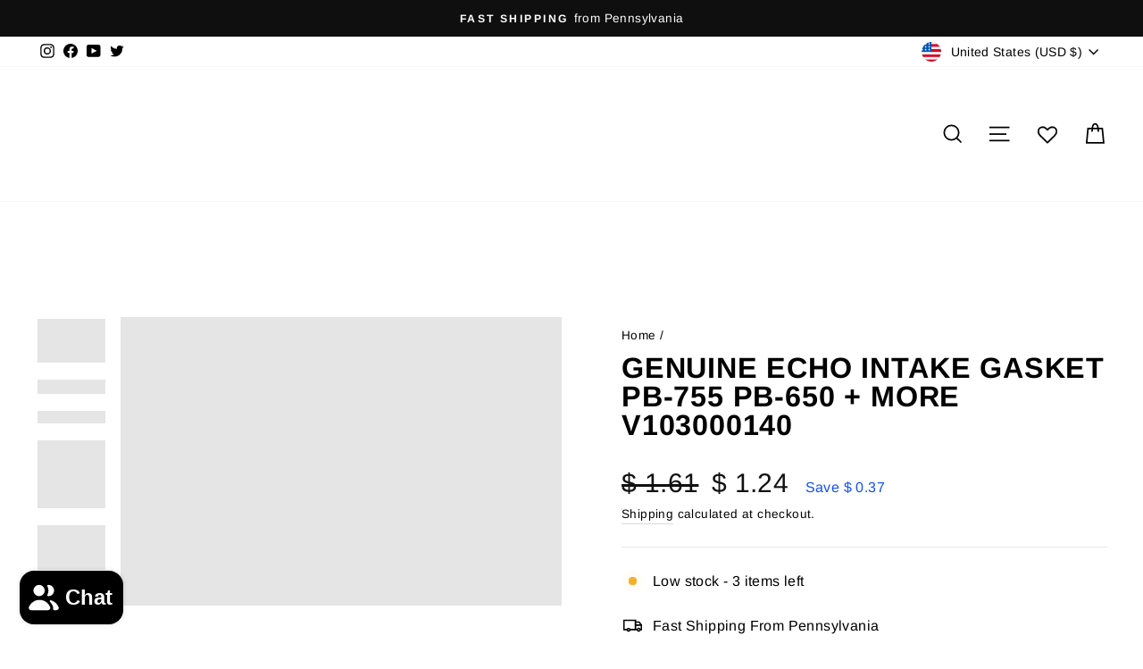

--- FILE ---
content_type: text/css
request_url: https://www.sawsalvage.co/cdn/shop/t/24/assets/custom.css?v=137510448360375028451746594841
body_size: 1684
content:
*{padding:0;margin:0;box-sizing:border-box}html{padding-bottom:0!important}:root{--black-color: #000;--white-color: #fff;--grey-color: #f1f1f1;--subheading-color: #888}.site-nav--has-dropdown .site-nav__dropdown-link{font-size:14px!important}.site-nav--has-dropdown .site-nav__dropdown .h5 a{font-size:12px!important;letter-spacing:2px}.site-nav--has-dropdown .site-nav__dropdown .site-nav__dropdown-link--second-level{padding:5px 15px}.site-nav--has-dropdown .site-nav__dropdown a,.site-footer .site-footer__linklist li a{transition:all .2s linear}.site-nav--has-dropdown .site-nav__dropdown a:hover,.site-footer .site-footer__linklist li a:hover{text-decoration:underline;text-underline-offset:.3rem}.site-nav--has-dropdown .site-nav__dropdown .h5 a:hover{text-decoration:none!important;text-underline-offset:unset!important}.mobile-nav__item--secondary a{font-size:18px;text-transform:uppercase;font-weight:600}.cart-link .cart-link__bubble--visible{color:var(--white-color);padding:1px 3px;font-size:10px}.collection_list .collection-item{border:1px solid rgba(0,0,0,.05);box-shadow:0 5px 5px #00000026}.text_with_icons_wrapper .text-with-icons__blocks .text-with-icons__block{position:relative}.text_with_icons_wrapper .text-with-icons__block .text-with-icons__block-icon{border:1px solid #f2f2f2;border-radius:50%;background:var(--grey-color);position:absolute;left:50%;right:50%;margin:0 -40px;box-shadow:0 4px 3px #0000001a}.text_with_icons_wrapper .text-with-icons_content-wrapper{background-color:var(--white-color);box-shadow:0 3px 10px #0000001a;padding:58px 15px 25px}.text_with_icons_wrapper .text-with-icons_content-wrapper .text-with-icons__block-title h3{font-size:18px;margin-bottom:5px}.text_with_icons_wrapper .text-with-icons_content-wrapper .text-with-icons__block-text p{color:var(--subheading-color);margin:0;line-height:20px;font-size:14px}.text_with_icons_wrapper .icon-tcwi-phone path{stroke-width:var(--iconWeight)!important}.grid-product .grid-product__title,.mbc-bundle__wrapper .mbc-bundle__item-title{display:-webkit-box;-webkit-box-orient:vertical;overflow:hidden;text-overflow:ellipsis}.grid-overflow-wrapper .grid-product .grid-product__title{-webkit-line-clamp:3}.grid-product .grid-product__content{border:1px solid #d6d6d6}.grid-product .grid-product__meta{padding:20px 5px}.grid-product .grid-product__price{font-size:var(--typeBaseSize);font-weight:600}.collection__description{display:none}.grid__item .grid-product__content .grid-product__tag--sold-out{background-color:#c00;color:#fff}.collection-grid__wrapper .grid-product .grid-product__title{-webkit-line-clamp:4}.template-list-collections .section-header__title,.quick-product__btn{text-transform:uppercase!important}.product-block--price .product__price{font-size:30px}.product-section .product-block--tab .collapsible-trigger-btn,.product-single__meta .rte div{text-align:left!important}.product-single__meta .rte>div,.product-section .rte>p{margin-bottom:0}.grid-product__vendor{display:none}.grid-product__content .grid-product__tag{right:unset;left:0}.mbc-bundle-widget .mbc-bundle .mbc-bundles-list__title{padding-top:20px;padding-bottom:20px}.mbc-bundle__wrapper .mbc-bundle-vd__offer-title{font-size:14px;letter-spacing:1.2px}.mbc-bundle__wrapper .mbc-bundle__item-out-of-stock,.mbc-bundle__footer .mbc-bundle__out-of-stock{color:#c00}.mbc-bundle__wrapper .mbc-bundle__item-title{-webkit-line-clamp:3}.__seguno-back-in-stock-form .button{margin-bottom:20px;padding:8px 30px}.wishlist-hero-header-icon .wlh-svg-icon-heart-empty{stroke:var(--black-color);stroke-width:.4px}.MuiDialog-container .MuiDialog-paperWidthMd .wishlist-hero-header,.wishlist-hero-header .wishlist-hero-header-title{position:relative}.wishlist-hero-header .wishlist-hero-header-title{font-size:25px!important}.wishlist-login-popup-content .wishlist-popup-content-text{text-align:center!important;font-size:16px!important}.wishlist-hero-header button{position:absolute!important;right:10px!important;top:50%!important;transform:translateY(-50%)!important}.MuiPaper-root .MuiDialogActions-root{padding:20px 8px}.wishlist-hero-header-icon .wishlist-hero-items-count{font-size:9px;color:var(--white-color);background-color:var(--colorCartDot);border-radius:50px;border:1px solid var(--white-color)}.MuiDialog-container .wishlist-hero-footer{justify-content:center}.grid-product__content .wishlisthero-floating{border-radius:unset}.grid-product__content .wishlisthero-floating,.grid-product__content .wishlisthero-floating:hover{background-color:var(--white-color)}.wishlist-hero-custom-button .__react_component_tooltip{padding:6px 12px;font-size:14px;background-color:var(--grey-color);border-color:var(--grey-color);opacity:1!important}#wishlist-hero-product-page-button .wishlisthero-product-page-button-container button{height:unset!important;padding-top:18px!important;padding-bottom:18px!important;opacity:1!important;margin-top:10px!important}.MuiCardActions-root .wishlist-hero-dyna-translate{cursor:pointer}#wishlist-hero-product-page-button .wishlisthero-product-page-button-container{padding-right:0}.wishlisthero-floating{z-index:3!important}.wishlist-hero-send-email-content input:active,.wishlist-hero-send-email-content input:focus,.wishlist-hero-send-email-content select:active,.wishlist-hero-send-email-content select:focus,.wishlist-hero-send-email-content textarea:active,.wishlist-hero-send-email-content textarea:focus{border:none!important;border-color:unset!important}.page_wrapper p{margin-bottom:0!important}.page_wrapper p img{margin-top:20px!important}.shopify-policy__container{max-width:85ch!important}.shopify-policy__container .shopify-policy__body{margin-top:25px}.shopify-policy__title h1,.section-header__title{text-transform:capitalize!important}.form--error-container .error-svg-container{margin-right:5px}.form--error-container .error-svg-container .icon{padding-bottom:5px}.modal--quick-shop .__seguno-back-in-stock-field .field{display:flex;flex-direction:column-reverse}.modal--quick-shop .checkbox-field{margin-top:20px}.modal--quick-shop .__seguno-permission-field{position:relative}.modal--quick-shop .checkbox-field input{position:absolute}.modal--quick-shop .__seguno-permission-field span{display:inline-block;margin-left:25px}.modal--quick-shop .__seguno-permission-field span p{letter-spacing:1.2px;text-align:left}.modal--quick-shop .__seguno-back-in-stock-form .button{padding:0}.modal--quick-shop .__seguno-back-in-stock-form .button:hover,#customer_login_link:hover,#customer_register_link:hover,#HideRecoverPasswordLink:hover,#RecoverPassword:hover{text-decoration:underline!important}predictive-search.is-active .predictive__screen{background-color:unset}.site-footer{color:var(--white-color)!important;border-top:none!important;padding-bottom:30px!important}.site-footer .footer__title,.site-footer a{color:var(--white-color)!important}.site-footer .footer__newsletter-input{background-color:var(--white-color)}.site-footer .footer__newsletter-input{padding-left:6px}.site-footer .footer__newsletter-btn{right:5px;top:22px}.shopify-policy__container .shopify-policy__body,.template-page .rte{text-align:justify}@media screen and (min-width: 769px) and (max-width: 989px){.text_with_icons_wrapper .has-3-per-row .text-with-icons__block{width:50%}.text_with_icons_wrapper .text-with-icons__block .text-with-icons__block-icon{width:70px;height:70px;line-height:68px;top:-3%}.text_with_icons_wrapper .text-with-icons__block .text-with-icons__block-icon .icon{height:50px;width:50px}.collection_list .collection-item__title{font-size:16px}}@media screen and (min-width: 500px) and (max-width: 768px){.promo_collection_wrapper .flex-grid__item{min-height:350px}.main-banner .flickity-slider .slideshow__slide .hero__title{font-size:70px}.main-banner .hero__text-wrap .hero__text-content{position:absolute;bottom:10%}.main-banner .hero__text-wrap .hero__text-content.horizontal-right,.main-banner .hero__text-wrap .hero__text-content.horizontal-left{text-align:left}.main-banner .btn{padding:12px 20px}}@media (min-width: 750px){.wishlist-hero-header-icon .wishlist-hero-items-count{bottom:20%;right:13%}.grid-product__content .wishlisthero-floating button{font-size:22px!important}.wishlist-hero-header-icon .wishlist-hero-items-count{padding:2px 4px 1px}}@media (max-width: 749px){.wishlist-hero-header-icon .wishlist-hero-items-count{top:unset;bottom:3px;right:15px}.site-nav__icons .wishlist-hero-header-icon{padding-right:0}.grid-product__content .wishlisthero-floating button{font-size:15px!important;width:25px!important;height:25px!important}.wishlist-hero-header-icon .wishlist-hero-items-count{padding:2px 3px 1px}}@media (min-width: 769px){.header-wrapper .site-header{padding:0}.grid-product .grid-product__meta{min-height:165px}.product-section .social-sharing{text-align:left!important}.site-footer .footer__title{font-size:14px}.toolbar .toolbar__content{justify-content:space-between}.toolbar__social .icon,.footer__social .icon{transition:all .2s linear}.toolbar__social .icon:hover,.footer__social .icon:hover{transform:scale(1.2)}.search__results{max-height:70vh!important;width:calc(100% - 40px)!important}.main-content{min-height:300px!important}.section-header{margin-bottom:30px!important}.modal--quick-shop .checkbox-field input{top:3px}.template-search.predictive-overflow-hidden{overflow:auto!important}.template-list-collections .pagination{padding:60px 0 0}.text_with_icons_wrapper .text-with-icons_content-wrapper{min-height:160px}}@media (min-width: 990px){.text_with_icons_wrapper .text-with-icons__block .text-with-icons__block-icon{width:80px;height:80px;line-height:75px;top:-5%}.text_with_icons_wrapper .text-with-icons__block .text-with-icons__block-icon .icon{height:60px;width:60px}.modal__close{right:20px!important}}@media (max-width: 768px){.text_with_icons_wrapper .text-with-icons__block .text-with-icons__block-icon{width:60px;height:60px;line-height:58px;top:-15%}.text_with_icons_wrapper .text-with-icons__block .text-with-icons__block-icon .icon{height:40px;width:40px}.promo_discount_wrapper .promo-grid__container--boxed .promo-grid__bg{height:100%}.grid-overflow-wrapper .grid-product .grid-product__meta{min-height:120px}.collection-grid__wrapper .grid-product .grid-product__meta{min-height:181px}.template-search .collection-grid__wrapper .collection-filter{z-index:3}.grid-overflow-wrapper .grid__item{flex:0 0 49vw!important;width:49vw!important}.collection-item:not(.collection-item--below):after{opacity:calc(var(--colorGridOverlayOpacity) + .15)!important}.ced_newsletter_error{text-align:left}.template-list-collections .pagination{padding:0}.wishlist-hero-header-icon .wlh-svg-icon-heart-empty{font-size:24px!important}.hero__text-content .hero__subtitle{margin-bottom:20px;margin-top:20px;line-height:24px}}@media (max-width: 959px){.spr-content .spr-form-actions .spr-button{font-size:max(calc(var(--typeBaseSize) - 5px),11px)!important}}@media screen and (min-width: 769px) and (max-width: 1299px){.header-item--navigation .small--hide,.header-item--icons .small--hide{display:none!important}.header-item--icons .js-drawer-open-nav.medium-up--hide{display:inline-block!important}}
/*# sourceMappingURL=/cdn/shop/t/24/assets/custom.css.map?v=137510448360375028451746594841 */


--- FILE ---
content_type: text/javascript; charset=utf-8
request_url: https://www.sawsalvage.co/products/genuine-echo-intake-gasket-pb-755-pb-650-more-v103000140.js
body_size: 2965
content:
{"id":6648938987597,"title":"GENUINE ECHO INTAKE GASKET PB-755 PB-650 + MORE  V103000140","handle":"genuine-echo-intake-gasket-pb-755-pb-650-more-v103000140","description":"\u003ctable width=\"100%\" border=\"0\" cellpadding=\"4\" cellspacing=\"0\" data-mce-fragment=\"1\"\u003e\n\u003ctbody data-mce-fragment=\"1\"\u003e\n\u003ctr data-mce-fragment=\"1\"\u003e\n\u003ctd width=\"100%\" class=\"Header\" align=\"CENTER\" data-mce-fragment=\"1\"\u003e\n\u003cb data-mce-fragment=\"1\"\u003ePart V485001120\u003c\/b\u003e   (LEAD - IGNITION L= 210)\u003c\/td\u003e\n\u003c\/tr\u003e\n\u003ctr class=\"Dark\" data-mce-fragment=\"1\"\u003e\n\u003ctd data-mce-fragment=\"1\"\u003e\u003cb data-mce-fragment=\"1\"\u003eWhere Used:\u003c\/b\u003e\u003c\/td\u003e\n\u003c\/tr\u003e\n\u003ctr data-mce-fragment=\"1\"\u003e\n\u003ctd height=\"100%\" data-mce-fragment=\"1\"\u003e\n\u003ctable border=\"0\" cellpadding=\"2\" cellspacing=\"0\" data-mce-fragment=\"1\"\u003e\n\u003ctbody data-mce-fragment=\"1\"\u003e\n\u003ctr data-mce-fragment=\"1\"\u003e\n\u003ctd data-mce-fragment=\"1\"\u003e\n\u003cb data-mce-fragment=\"1\"\u003e·\u003c\/b\u003e\u003cspan data-mce-fragment=\"1\"\u003e \u003c\/span\u003e\u003cspan class=\"Tree\" data-mce-fragment=\"1\" onclick=\"display_where_used('.4279.119444');\"\u003eFH235 S\/N: T45111001001 - T45111999999--\u0026gt;Ignition\u003c\/span\u003e\n\u003c\/td\u003e\n\u003c\/tr\u003e\n\u003ctr data-mce-fragment=\"1\"\u003e\n\u003ctd data-mce-fragment=\"1\"\u003e\n\u003cb data-mce-fragment=\"1\"\u003e·\u003c\/b\u003e\u003cspan data-mce-fragment=\"1\"\u003e \u003c\/span\u003e\u003cspan class=\"Tree\" data-mce-fragment=\"1\" onclick=\"display_where_used('.4280.106408');\"\u003eFH235 S\/N: T45212001001 - T45212999999--\u0026gt;Ignition\u003c\/span\u003e\n\u003c\/td\u003e\n\u003c\/tr\u003e\n\u003ctr data-mce-fragment=\"1\"\u003e\n\u003ctd data-mce-fragment=\"1\"\u003e\n\u003cb data-mce-fragment=\"1\"\u003e·\u003c\/b\u003e\u003cspan data-mce-fragment=\"1\"\u003e \u003c\/span\u003e\u003cspan class=\"Tree\" data-mce-fragment=\"1\" onclick=\"display_where_used('.4281.113612');\"\u003eFH235 S\/N: T45313001001 - T45313999999--\u0026gt;Ignition\u003c\/span\u003e\n\u003c\/td\u003e\n\u003c\/tr\u003e\n\u003ctr data-mce-fragment=\"1\"\u003e\n\u003ctd data-mce-fragment=\"1\"\u003e\n\u003cb data-mce-fragment=\"1\"\u003e·\u003c\/b\u003e\u003cspan data-mce-fragment=\"1\"\u003e \u003c\/span\u003e\u003cspan class=\"Tree\" data-mce-fragment=\"1\" onclick=\"display_where_used('.4282.97653');\"\u003eFH235 S\/N: T98014001001 - T98014999999--\u0026gt;IGNITION\u003c\/span\u003e\n\u003c\/td\u003e\n\u003c\/tr\u003e\n\u003ctr data-mce-fragment=\"1\"\u003e\n\u003ctd data-mce-fragment=\"1\"\u003e\n\u003cb data-mce-fragment=\"1\"\u003e·\u003c\/b\u003e\u003cspan data-mce-fragment=\"1\"\u003e \u003c\/span\u003e\u003cspan class=\"Tree\" data-mce-fragment=\"1\" onclick=\"display_where_used('.4283.103720');\"\u003eFH235 S\/N: T98113001001 - T98113999999--\u0026gt;IGNITION\u003c\/span\u003e\n\u003c\/td\u003e\n\u003c\/tr\u003e\n\u003ctr data-mce-fragment=\"1\"\u003e\n\u003ctd data-mce-fragment=\"1\"\u003e\n\u003cb data-mce-fragment=\"1\"\u003e·\u003c\/b\u003e\u003cspan data-mce-fragment=\"1\"\u003e \u003c\/span\u003e\u003cspan class=\"Tree\" data-mce-fragment=\"1\" onclick=\"display_where_used('.4284.156921');\"\u003eFH235 S\/N: U12115001001 - U12115999999--\u0026gt;IGNITION\u003c\/span\u003e\n\u003c\/td\u003e\n\u003c\/tr\u003e\n\u003ctr data-mce-fragment=\"1\"\u003e\n\u003ctd data-mce-fragment=\"1\"\u003e\n\u003cb data-mce-fragment=\"1\"\u003e·\u003c\/b\u003e\u003cspan data-mce-fragment=\"1\"\u003e \u003c\/span\u003e\u003cspan class=\"Tree\" data-mce-fragment=\"1\" onclick=\"display_where_used('.2930.101985');\"\u003eGT-225 S\/N: S09313001001 - S09313999999--\u0026gt;Ignition S\/N: S09313032248-S09313999999\u003c\/span\u003e\n\u003c\/td\u003e\n\u003c\/tr\u003e\n\u003ctr data-mce-fragment=\"1\"\u003e\n\u003ctd data-mce-fragment=\"1\"\u003e\n\u003cb data-mce-fragment=\"1\"\u003e·\u003c\/b\u003e\u003cspan data-mce-fragment=\"1\"\u003e \u003c\/span\u003e\u003cspan class=\"Tree\" data-mce-fragment=\"1\" onclick=\"display_where_used('.2930.110541');\"\u003eGT-225 S\/N: S09313001001 - S09313999999--\u0026gt;Ignition S\/N: S09313001001-S09313032247\u003c\/span\u003e\n\u003c\/td\u003e\n\u003c\/tr\u003e\n\u003ctr data-mce-fragment=\"1\"\u003e\n\u003ctd data-mce-fragment=\"1\"\u003e\n\u003cb data-mce-fragment=\"1\"\u003e·\u003c\/b\u003e\u003cspan data-mce-fragment=\"1\"\u003e \u003c\/span\u003e\u003cspan class=\"Tree\" data-mce-fragment=\"1\" onclick=\"display_where_used('.2931.110322');\"\u003eGT-225 S\/N: S09812001001 - S09812999999--\u0026gt;Ignition\u003c\/span\u003e\n\u003c\/td\u003e\n\u003c\/tr\u003e\n\u003ctr data-mce-fragment=\"1\"\u003e\n\u003ctd data-mce-fragment=\"1\"\u003e\n\u003cb data-mce-fragment=\"1\"\u003e·\u003c\/b\u003e\u003cspan data-mce-fragment=\"1\"\u003e \u003c\/span\u003e\u003cspan class=\"Tree\" data-mce-fragment=\"1\" onclick=\"display_where_used('.2933.103181');\"\u003eGT-225 S\/N: S09812001001-S09812999999--\u0026gt;Ignition\u003c\/span\u003e\n\u003c\/td\u003e\n\u003c\/tr\u003e\n\u003ctr data-mce-fragment=\"1\"\u003e\n\u003ctd data-mce-fragment=\"1\"\u003e\n\u003cb data-mce-fragment=\"1\"\u003e·\u003c\/b\u003e\u003cspan data-mce-fragment=\"1\"\u003e \u003c\/span\u003e\u003cspan class=\"Tree\" data-mce-fragment=\"1\" onclick=\"display_where_used('.2934.110547');\"\u003eGT-225 S\/N: S09911001001 - S09911999999--\u0026gt;Ignition S\/N: S09911043383-S09911999999\u003c\/span\u003e\n\u003c\/td\u003e\n\u003c\/tr\u003e\n\u003ctr data-mce-fragment=\"1\"\u003e\n\u003ctd data-mce-fragment=\"1\"\u003e\n\u003cb data-mce-fragment=\"1\"\u003e·\u003c\/b\u003e\u003cspan data-mce-fragment=\"1\"\u003e \u003c\/span\u003e\u003cspan class=\"Tree\" data-mce-fragment=\"1\" onclick=\"display_where_used('.2934.116574');\"\u003eGT-225 S\/N: S09911001001 - S09911999999--\u0026gt;Ignition S\/N: S09911001001-S09911043382\u003c\/span\u003e\n\u003c\/td\u003e\n\u003c\/tr\u003e\n\u003ctr data-mce-fragment=\"1\"\u003e\n\u003ctd data-mce-fragment=\"1\"\u003e\n\u003cb data-mce-fragment=\"1\"\u003e·\u003c\/b\u003e\u003cspan data-mce-fragment=\"1\"\u003e \u003c\/span\u003e\u003cspan class=\"Tree\" data-mce-fragment=\"1\" onclick=\"display_where_used('.2935.115388');\"\u003eGT-225 S\/N: S53912001001 - S53912999999--\u0026gt;Ignition\u003c\/span\u003e\n\u003c\/td\u003e\n\u003c\/tr\u003e\n\u003ctr data-mce-fragment=\"1\"\u003e\n\u003ctd data-mce-fragment=\"1\"\u003e\n\u003cb data-mce-fragment=\"1\"\u003e·\u003c\/b\u003e\u003cspan data-mce-fragment=\"1\"\u003e \u003c\/span\u003e\u003cspan class=\"Tree\" data-mce-fragment=\"1\" onclick=\"display_where_used('.2937.98451');\"\u003eGT-225 S\/N: S5392001001-S53912999999--\u0026gt;Ignition\u003c\/span\u003e\n\u003c\/td\u003e\n\u003c\/tr\u003e\n\u003ctr data-mce-fragment=\"1\"\u003e\n\u003ctd data-mce-fragment=\"1\"\u003e\n\u003cb data-mce-fragment=\"1\"\u003e·\u003c\/b\u003e\u003cspan data-mce-fragment=\"1\"\u003e \u003c\/span\u003e\u003cspan class=\"Tree\" data-mce-fragment=\"1\" onclick=\"display_where_used('.2938.102009');\"\u003eGT-225 S\/N: S94626001001 - S94626999999--\u0026gt;Ignition\u003c\/span\u003e\n\u003c\/td\u003e\n\u003c\/tr\u003e\n\u003ctr data-mce-fragment=\"1\"\u003e\n\u003ctd data-mce-fragment=\"1\"\u003e\n\u003cb data-mce-fragment=\"1\"\u003e·\u003c\/b\u003e\u003cspan data-mce-fragment=\"1\"\u003e \u003c\/span\u003e\u003cspan class=\"Tree\" data-mce-fragment=\"1\" onclick=\"display_where_used('.2939.120743');\"\u003eGT-225 S\/N: S96013001001 - S96013999999--\u0026gt;Ignition\u003c\/span\u003e\n\u003c\/td\u003e\n\u003c\/tr\u003e\n\u003ctr data-mce-fragment=\"1\"\u003e\n\u003ctd data-mce-fragment=\"1\"\u003e\n\u003cb data-mce-fragment=\"1\"\u003e·\u003c\/b\u003e\u003cspan data-mce-fragment=\"1\"\u003e \u003c\/span\u003e\u003cspan class=\"Tree\" data-mce-fragment=\"1\" onclick=\"display_where_used('.2940.95480');\"\u003eGT-225 S\/N: S96711001001 - S96711999999--\u0026gt;Ignition\u003c\/span\u003e\n\u003c\/td\u003e\n\u003c\/tr\u003e\n\u003ctr data-mce-fragment=\"1\"\u003e\n\u003ctd data-mce-fragment=\"1\"\u003e\n\u003cb data-mce-fragment=\"1\"\u003e·\u003c\/b\u003e\u003cspan data-mce-fragment=\"1\"\u003e \u003c\/span\u003e\u003cspan class=\"Tree\" data-mce-fragment=\"1\" onclick=\"display_where_used('.2941.123690');\"\u003eGT-225 S\/N: T75514001001 - T75514999999--\u0026gt;Ignition\u003c\/span\u003e\n\u003c\/td\u003e\n\u003c\/tr\u003e\n\u003ctr data-mce-fragment=\"1\"\u003e\n\u003ctd data-mce-fragment=\"1\"\u003e\n\u003cb data-mce-fragment=\"1\"\u003e·\u003c\/b\u003e\u003cspan data-mce-fragment=\"1\"\u003e \u003c\/span\u003e\u003cspan class=\"Tree\" data-mce-fragment=\"1\" onclick=\"display_where_used('.2942.113162');\"\u003eGT-225 S\/N: T75614001001 - T75614999999--\u0026gt;Ignition\u003c\/span\u003e\n\u003c\/td\u003e\n\u003c\/tr\u003e\n\u003ctr data-mce-fragment=\"1\"\u003e\n\u003ctd data-mce-fragment=\"1\"\u003e\n\u003cb data-mce-fragment=\"1\"\u003e·\u003c\/b\u003e\u003cspan data-mce-fragment=\"1\"\u003e \u003c\/span\u003e\u003cspan class=\"Tree\" data-mce-fragment=\"1\" onclick=\"display_where_used('.2943.158013');\"\u003eGT-225 S\/N: T86013001001 - T86013999999--\u0026gt;Ignition\u003c\/span\u003e\n\u003c\/td\u003e\n\u003c\/tr\u003e\n\u003ctr data-mce-fragment=\"1\"\u003e\n\u003ctd data-mce-fragment=\"1\"\u003e\n\u003cb data-mce-fragment=\"1\"\u003e·\u003c\/b\u003e\u003cspan data-mce-fragment=\"1\"\u003e \u003c\/span\u003e\u003cspan class=\"Tree\" data-mce-fragment=\"1\" onclick=\"display_where_used('.2944.158033');\"\u003eGT-225 S\/N: T86114001001 - T86114999999--\u0026gt;Ignition\u003c\/span\u003e\n\u003c\/td\u003e\n\u003c\/tr\u003e\n\u003ctr data-mce-fragment=\"1\"\u003e\n\u003ctd data-mce-fragment=\"1\"\u003e\n\u003cb data-mce-fragment=\"1\"\u003e·\u003c\/b\u003e\u003cspan data-mce-fragment=\"1\"\u003e \u003c\/span\u003e\u003cspan class=\"Tree\" data-mce-fragment=\"1\" onclick=\"display_where_used('.2945.156288');\"\u003eGT-225 S\/N: T98414001001 - T98414999999--\u0026gt;Ignition\u003c\/span\u003e\n\u003c\/td\u003e\n\u003c\/tr\u003e\n\u003ctr data-mce-fragment=\"1\"\u003e\n\u003ctd data-mce-fragment=\"1\"\u003e\n\u003cb data-mce-fragment=\"1\"\u003e·\u003c\/b\u003e\u003cspan data-mce-fragment=\"1\"\u003e \u003c\/span\u003e\u003cspan class=\"Tree\" data-mce-fragment=\"1\" onclick=\"display_where_used('.2946.156309');\"\u003eGT-225 S\/N: T98514001001 - T98514999999--\u0026gt;Ignition\u003c\/span\u003e\n\u003c\/td\u003e\n\u003c\/tr\u003e\n\u003ctr data-mce-fragment=\"1\"\u003e\n\u003ctd data-mce-fragment=\"1\"\u003e\n\u003cb data-mce-fragment=\"1\"\u003e·\u003c\/b\u003e\u003cspan data-mce-fragment=\"1\"\u003e \u003c\/span\u003e\u003cspan class=\"Tree\" data-mce-fragment=\"1\" onclick=\"display_where_used('.2947.156330');\"\u003eGT-225 S\/N: U00913001001 - U00913999999--\u0026gt;Ignition\u003c\/span\u003e\n\u003c\/td\u003e\n\u003c\/tr\u003e\n\u003ctr data-mce-fragment=\"1\"\u003e\n\u003ctd data-mce-fragment=\"1\"\u003e\n\u003cb data-mce-fragment=\"1\"\u003e·\u003c\/b\u003e\u003cspan data-mce-fragment=\"1\"\u003e \u003c\/span\u003e\u003cspan class=\"Tree\" data-mce-fragment=\"1\" onclick=\"display_where_used('.2948.156351');\"\u003eGT-225 S\/N: U01013001001 - U01013999999--\u0026gt;Ignition\u003c\/span\u003e\n\u003c\/td\u003e\n\u003c\/tr\u003e\n\u003ctr data-mce-fragment=\"1\"\u003e\n\u003ctd data-mce-fragment=\"1\"\u003e\n\u003cb data-mce-fragment=\"1\"\u003e·\u003c\/b\u003e\u003cspan data-mce-fragment=\"1\"\u003e \u003c\/span\u003e\u003cspan class=\"Tree\" data-mce-fragment=\"1\" onclick=\"display_where_used('.2949.156372');\"\u003eGT-225 S\/N: U05912001001 - U05912999999--\u0026gt;Ignition\u003c\/span\u003e\n\u003c\/td\u003e\n\u003c\/tr\u003e\n\u003ctr data-mce-fragment=\"1\"\u003e\n\u003ctd data-mce-fragment=\"1\"\u003e\n\u003cb data-mce-fragment=\"1\"\u003e·\u003c\/b\u003e\u003cspan data-mce-fragment=\"1\"\u003e \u003c\/span\u003e\u003cspan class=\"Tree\" data-mce-fragment=\"1\" onclick=\"display_where_used('.2904.156477');\"\u003eGT-225L S\/N: T47114001001 - T47114999999--\u0026gt;Ignition\u003c\/span\u003e\n\u003c\/td\u003e\n\u003c\/tr\u003e\n\u003ctr data-mce-fragment=\"1\"\u003e\n\u003ctd data-mce-fragment=\"1\"\u003e\n\u003cb data-mce-fragment=\"1\"\u003e·\u003c\/b\u003e\u003cspan data-mce-fragment=\"1\"\u003e \u003c\/span\u003e\u003cspan class=\"Tree\" data-mce-fragment=\"1\" onclick=\"display_where_used('.2905.120763');\"\u003eGT-225L S\/N: T78514001001 - T78514999999--\u0026gt;Ignition\u003c\/span\u003e\n\u003c\/td\u003e\n\u003c\/tr\u003e\n\u003ctr data-mce-fragment=\"1\"\u003e\n\u003ctd data-mce-fragment=\"1\"\u003e\n\u003cb data-mce-fragment=\"1\"\u003e·\u003c\/b\u003e\u003cspan data-mce-fragment=\"1\"\u003e \u003c\/span\u003e\u003cspan class=\"Tree\" data-mce-fragment=\"1\" onclick=\"display_where_used('.2906.114923');\"\u003eGT-225L S\/N: T78613001001 - T78613999999--\u0026gt;Ignition\u003c\/span\u003e\n\u003c\/td\u003e\n\u003c\/tr\u003e\n\u003ctr data-mce-fragment=\"1\"\u003e\n\u003ctd data-mce-fragment=\"1\"\u003e\n\u003cb data-mce-fragment=\"1\"\u003e·\u003c\/b\u003e\u003cspan data-mce-fragment=\"1\"\u003e \u003c\/span\u003e\u003cspan class=\"Tree\" data-mce-fragment=\"1\" onclick=\"display_where_used('.2907.156498');\"\u003eGT-225L S\/N: T88813001001 - T88813999999--\u0026gt;Ignition\u003c\/span\u003e\n\u003c\/td\u003e\n\u003c\/tr\u003e\n\u003ctr data-mce-fragment=\"1\"\u003e\n\u003ctd data-mce-fragment=\"1\"\u003e\n\u003cb data-mce-fragment=\"1\"\u003e·\u003c\/b\u003e\u003cspan data-mce-fragment=\"1\"\u003e \u003c\/span\u003e\u003cspan class=\"Tree\" data-mce-fragment=\"1\" onclick=\"display_where_used('.2909.107913');\"\u003eGT-225SF S\/N: S96013001001 - S96013999999--\u0026gt;Ignition\u003c\/span\u003e\n\u003c\/td\u003e\n\u003c\/tr\u003e\n\u003ctr data-mce-fragment=\"1\"\u003e\n\u003ctd data-mce-fragment=\"1\"\u003e\n\u003cb data-mce-fragment=\"1\"\u003e·\u003c\/b\u003e\u003cspan data-mce-fragment=\"1\"\u003e \u003c\/span\u003e\u003cspan class=\"Tree\" data-mce-fragment=\"1\" onclick=\"display_where_used('.2910.107916');\"\u003eGT-225SF S\/N: T75614001001 - T75614999999--\u0026gt;Ignition\u003c\/span\u003e\n\u003c\/td\u003e\n\u003c\/tr\u003e\n\u003ctr data-mce-fragment=\"1\"\u003e\n\u003ctd data-mce-fragment=\"1\"\u003e\n\u003cb data-mce-fragment=\"1\"\u003e·\u003c\/b\u003e\u003cspan data-mce-fragment=\"1\"\u003e \u003c\/span\u003e\u003cspan class=\"Tree\" data-mce-fragment=\"1\" onclick=\"display_where_used('.2911.95707');\"\u003eGT-225SF S\/N: T86013001001 - T86013999999--\u0026gt;Ignition\u003c\/span\u003e\n\u003c\/td\u003e\n\u003c\/tr\u003e\n\u003ctr data-mce-fragment=\"1\"\u003e\n\u003ctd data-mce-fragment=\"1\"\u003e\n\u003cb data-mce-fragment=\"1\"\u003e·\u003c\/b\u003e\u003cspan data-mce-fragment=\"1\"\u003e \u003c\/span\u003e\u003cspan class=\"Tree\" data-mce-fragment=\"1\" onclick=\"display_where_used('.2912.156519');\"\u003eGT-225SF S\/N: T98514001001 - T98514999999--\u0026gt;Ignition\u003c\/span\u003e\n\u003c\/td\u003e\n\u003c\/tr\u003e\n\u003ctr data-mce-fragment=\"1\"\u003e\n\u003ctd data-mce-fragment=\"1\"\u003e\n\u003cb data-mce-fragment=\"1\"\u003e·\u003c\/b\u003e\u003cspan data-mce-fragment=\"1\"\u003e \u003c\/span\u003e\u003cspan class=\"Tree\" data-mce-fragment=\"1\" onclick=\"display_where_used('.2913.156540');\"\u003eGT-225SF S\/N: U01013001001 - U01013999999--\u0026gt;Ignition\u003c\/span\u003e\n\u003c\/td\u003e\n\u003c\/tr\u003e\n\u003ctr data-mce-fragment=\"1\"\u003e\n\u003ctd data-mce-fragment=\"1\"\u003e\n\u003cb data-mce-fragment=\"1\"\u003e·\u003c\/b\u003e\u003cspan data-mce-fragment=\"1\"\u003e \u003c\/span\u003e\u003cspan class=\"Tree\" data-mce-fragment=\"1\" onclick=\"display_where_used('.2915.121016');\"\u003eGT-225i S\/N: S08612001001 - S08612999999--\u0026gt;Ignition S\/N: S08612001001 - S08612009952\u003c\/span\u003e\n\u003c\/td\u003e\n\u003c\/tr\u003e\n\u003ctr data-mce-fragment=\"1\"\u003e\n\u003ctd data-mce-fragment=\"1\"\u003e\n\u003cb data-mce-fragment=\"1\"\u003e·\u003c\/b\u003e\u003cspan data-mce-fragment=\"1\"\u003e \u003c\/span\u003e\u003cspan class=\"Tree\" data-mce-fragment=\"1\" onclick=\"display_where_used('.2915.110531');\"\u003eGT-225i S\/N: S08612001001 - S08612999999--\u0026gt;Ignition S\/N: S08612009953 - S08612999999\u003c\/span\u003e\n\u003c\/td\u003e\n\u003c\/tr\u003e\n\u003ctr data-mce-fragment=\"1\"\u003e\n\u003ctd data-mce-fragment=\"1\"\u003e\n\u003cb data-mce-fragment=\"1\"\u003e·\u003c\/b\u003e\u003cspan data-mce-fragment=\"1\"\u003e \u003c\/span\u003e\u003cspan class=\"Tree\" data-mce-fragment=\"1\" onclick=\"display_where_used('.2916.101980');\"\u003eGT-225i S\/N: S54711001001 - S54711999999--\u0026gt;Ignition S\/N: S54711002123 - S54711999999\u003c\/span\u003e\n\u003c\/td\u003e\n\u003c\/tr\u003e\n\u003ctr data-mce-fragment=\"1\"\u003e\n\u003ctd data-mce-fragment=\"1\"\u003e\n\u003cb data-mce-fragment=\"1\"\u003e·\u003c\/b\u003e\u003cspan data-mce-fragment=\"1\"\u003e \u003c\/span\u003e\u003cspan class=\"Tree\" data-mce-fragment=\"1\" onclick=\"display_where_used('.2916.112046');\"\u003eGT-225i S\/N: S54711001001 - S54711999999--\u0026gt;Ignition S\/N: S54711001001 - S54711002122\u003c\/span\u003e\n\u003c\/td\u003e\n\u003c\/tr\u003e\n\u003ctr data-mce-fragment=\"1\"\u003e\n\u003ctd data-mce-fragment=\"1\"\u003e\n\u003cb data-mce-fragment=\"1\"\u003e·\u003c\/b\u003e\u003cspan data-mce-fragment=\"1\"\u003e \u003c\/span\u003e\u003cspan class=\"Tree\" data-mce-fragment=\"1\" onclick=\"display_where_used('.2917.112050');\"\u003eGT-225i S\/N: S54813001001 - S54813999999--\u0026gt;Ignition S\/N: S54813001001 - S05483003768\u003c\/span\u003e\n\u003c\/td\u003e\n\u003c\/tr\u003e\n\u003ctr data-mce-fragment=\"1\"\u003e\n\u003ctd data-mce-fragment=\"1\"\u003e\n\u003cb data-mce-fragment=\"1\"\u003e·\u003c\/b\u003e\u003cspan data-mce-fragment=\"1\"\u003e \u003c\/span\u003e\u003cspan class=\"Tree\" data-mce-fragment=\"1\" onclick=\"display_where_used('.2917.101983');\"\u003eGT-225i S\/N: S54813001001 - S54813999999--\u0026gt;Ignition S\/N: S54813003769 - S54813999999\u003c\/span\u003e\n\u003c\/td\u003e\n\u003c\/tr\u003e\n\u003ctr data-mce-fragment=\"1\"\u003e\n\u003ctd data-mce-fragment=\"1\"\u003e\n\u003cb data-mce-fragment=\"1\"\u003e·\u003c\/b\u003e\u003cspan data-mce-fragment=\"1\"\u003e \u003c\/span\u003e\u003cspan class=\"Tree\" data-mce-fragment=\"1\" onclick=\"display_where_used('.2918.106081');\"\u003eGT-225i S\/N: S96112001001 - S96112999999--\u0026gt;Ignition\u003c\/span\u003e\n\u003c\/td\u003e\n\u003c\/tr\u003e\n\u003ctr data-mce-fragment=\"1\"\u003e\n\u003ctd data-mce-fragment=\"1\"\u003e\n\u003cb data-mce-fragment=\"1\"\u003e·\u003c\/b\u003e\u003cspan data-mce-fragment=\"1\"\u003e \u003c\/span\u003e\u003cspan class=\"Tree\" data-mce-fragment=\"1\" onclick=\"display_where_used('.2919.113098');\"\u003eGT-225i S\/N: S96211001001 - S96211999999--\u0026gt;Ignition\u003c\/span\u003e\n\u003c\/td\u003e\n\u003c\/tr\u003e\n\u003ctr data-mce-fragment=\"1\"\u003e\n\u003ctd data-mce-fragment=\"1\"\u003e\n\u003cb data-mce-fragment=\"1\"\u003e·\u003c\/b\u003e\u003cspan data-mce-fragment=\"1\"\u003e \u003c\/span\u003e\u003cspan class=\"Tree\" data-mce-fragment=\"1\" onclick=\"display_where_used('.2920.99543');\"\u003eGT-225i S\/N: S96313001001 - S96313999999--\u0026gt;Ignition\u003c\/span\u003e\n\u003c\/td\u003e\n\u003c\/tr\u003e\n\u003ctr data-mce-fragment=\"1\"\u003e\n\u003ctd data-mce-fragment=\"1\"\u003e\n\u003cb data-mce-fragment=\"1\"\u003e·\u003c\/b\u003e\u003cspan data-mce-fragment=\"1\"\u003e \u003c\/span\u003e\u003cspan class=\"Tree\" data-mce-fragment=\"1\" onclick=\"display_where_used('.2921.116759');\"\u003eGT-225i S\/N: T75714001001 - T75714999999--\u0026gt;Ignition\u003c\/span\u003e\n\u003c\/td\u003e\n\u003c\/tr\u003e\n\u003ctr data-mce-fragment=\"1\"\u003e\n\u003ctd data-mce-fragment=\"1\"\u003e\n\u003cb data-mce-fragment=\"1\"\u003e·\u003c\/b\u003e\u003cspan data-mce-fragment=\"1\"\u003e \u003c\/span\u003e\u003cspan class=\"Tree\" data-mce-fragment=\"1\" onclick=\"display_where_used('.2922.106090');\"\u003eGT-225i S\/N: T75814001001 - T75814999999--\u0026gt;Ignition\u003c\/span\u003e\n\u003c\/td\u003e\n\u003c\/tr\u003e\n\u003ctr data-mce-fragment=\"1\"\u003e\n\u003ctd data-mce-fragment=\"1\"\u003e\n\u003cb data-mce-fragment=\"1\"\u003e·\u003c\/b\u003e\u003cspan data-mce-fragment=\"1\"\u003e \u003c\/span\u003e\u003cspan class=\"Tree\" data-mce-fragment=\"1\" onclick=\"display_where_used('.2923.95494');\"\u003eGT-225i S\/N: T86213001001 - T86213999999--\u0026gt;Ignition\u003c\/span\u003e\n\u003c\/td\u003e\n\u003c\/tr\u003e\n\u003ctr data-mce-fragment=\"1\"\u003e\n\u003ctd data-mce-fragment=\"1\"\u003e\n\u003cb data-mce-fragment=\"1\"\u003e·\u003c\/b\u003e\u003cspan data-mce-fragment=\"1\"\u003e \u003c\/span\u003e\u003cspan class=\"Tree\" data-mce-fragment=\"1\" onclick=\"display_where_used('.2924.104229');\"\u003eGT-225i S\/N: T86314001001 - T86314999999--\u0026gt;Ignition\u003c\/span\u003e\n\u003c\/td\u003e\n\u003c\/tr\u003e\n\u003ctr data-mce-fragment=\"1\"\u003e\n\u003ctd data-mce-fragment=\"1\"\u003e\n\u003cb data-mce-fragment=\"1\"\u003e·\u003c\/b\u003e\u003cspan data-mce-fragment=\"1\"\u003e \u003c\/span\u003e\u003cspan class=\"Tree\" data-mce-fragment=\"1\" onclick=\"display_where_used('.2925.156393');\"\u003eGT-225i S\/N: U00114001001 - U00114999999--\u0026gt;Ignition\u003c\/span\u003e\n\u003c\/td\u003e\n\u003c\/tr\u003e\n\u003ctr data-mce-fragment=\"1\"\u003e\n\u003ctd data-mce-fragment=\"1\"\u003e\n\u003cb data-mce-fragment=\"1\"\u003e·\u003c\/b\u003e\u003cspan data-mce-fragment=\"1\"\u003e \u003c\/span\u003e\u003cspan class=\"Tree\" data-mce-fragment=\"1\" onclick=\"display_where_used('.2926.156414');\"\u003eGT-225i S\/N: U00214001001 - U00214999999--\u0026gt;Ignition\u003c\/span\u003e\n\u003c\/td\u003e\n\u003c\/tr\u003e\n\u003ctr data-mce-fragment=\"1\"\u003e\n\u003ctd data-mce-fragment=\"1\"\u003e\n\u003cb data-mce-fragment=\"1\"\u003e·\u003c\/b\u003e\u003cspan data-mce-fragment=\"1\"\u003e \u003c\/span\u003e\u003cspan class=\"Tree\" data-mce-fragment=\"1\" onclick=\"display_where_used('.2927.156435');\"\u003eGT-225i S\/N: U01313001001 - U01313999999--\u0026gt;Ignition\u003c\/span\u003e\n\u003c\/td\u003e\n\u003c\/tr\u003e\n\u003ctr data-mce-fragment=\"1\"\u003e\n\u003ctd data-mce-fragment=\"1\"\u003e\n\u003cb data-mce-fragment=\"1\"\u003e·\u003c\/b\u003e\u003cspan data-mce-fragment=\"1\"\u003e \u003c\/span\u003e\u003cspan class=\"Tree\" data-mce-fragment=\"1\" onclick=\"display_where_used('.2928.156456');\"\u003eGT-225i S\/N: U01413001001 - U01413999999--\u0026gt;Ignition\u003c\/span\u003e\n\u003c\/td\u003e\n\u003c\/tr\u003e\n\u003ctr data-mce-fragment=\"1\"\u003e\n\u003ctd data-mce-fragment=\"1\"\u003e\n\u003cb data-mce-fragment=\"1\"\u003e·\u003c\/b\u003e\u003cspan data-mce-fragment=\"1\"\u003e \u003c\/span\u003e\u003cspan class=\"Tree\" data-mce-fragment=\"1\" onclick=\"display_where_used('.4048.95217');\"\u003eLE235 S\/N: T86914001001 - T86914999999--\u0026gt;IGNITION\u003c\/span\u003e\n\u003c\/td\u003e\n\u003c\/tr\u003e\n\u003ctr data-mce-fragment=\"1\"\u003e\n\u003ctd data-mce-fragment=\"1\"\u003e\n\u003cb data-mce-fragment=\"1\"\u003e·\u003c\/b\u003e\u003cspan data-mce-fragment=\"1\"\u003e \u003c\/span\u003e\u003cspan class=\"Tree\" data-mce-fragment=\"1\" onclick=\"display_where_used('.4316.157043');\"\u003eM235 S\/N: U01114001001 - U01114999999--\u0026gt;IGNITION\u003c\/span\u003e\n\u003c\/td\u003e\n\u003c\/tr\u003e\n\u003ctr data-mce-fragment=\"1\"\u003e\n\u003ctd data-mce-fragment=\"1\"\u003e\n\u003cb data-mce-fragment=\"1\"\u003e·\u003c\/b\u003e\u003cspan data-mce-fragment=\"1\"\u003e \u003c\/span\u003e\u003cspan class=\"Tree\" data-mce-fragment=\"1\" onclick=\"display_where_used('.4317.157062');\"\u003eM235 S\/N: U01213001001 - U01213999999--\u0026gt;IGNITION\u003c\/span\u003e\n\u003c\/td\u003e\n\u003c\/tr\u003e\n\u003ctr data-mce-fragment=\"1\"\u003e\n\u003ctd data-mce-fragment=\"1\"\u003e\n\u003cb data-mce-fragment=\"1\"\u003e·\u003c\/b\u003e\u003cspan data-mce-fragment=\"1\"\u003e \u003c\/span\u003e\u003cspan class=\"Tree\" data-mce-fragment=\"1\" onclick=\"display_where_used('.4318.157081');\"\u003eM235 S\/N: U12015001001 - U12015999999--\u0026gt;IGNITION\u003c\/span\u003e\n\u003c\/td\u003e\n\u003c\/tr\u003e\n\u003ctr data-mce-fragment=\"1\"\u003e\n\u003ctd data-mce-fragment=\"1\"\u003e\n\u003cb data-mce-fragment=\"1\"\u003e·\u003c\/b\u003e\u003cspan data-mce-fragment=\"1\"\u003e \u003c\/span\u003e\u003cspan class=\"Tree\" data-mce-fragment=\"1\" onclick=\"display_where_used('.2199.111035');\"\u003ePAS-225 S\/N: S59511001001 - S59511999999--\u0026gt;Ignition\u003c\/span\u003e\n\u003c\/td\u003e\n\u003c\/tr\u003e\n\u003ctr data-mce-fragment=\"1\"\u003e\n\u003ctd data-mce-fragment=\"1\"\u003e\n\u003cb data-mce-fragment=\"1\"\u003e·\u003c\/b\u003e\u003cspan data-mce-fragment=\"1\"\u003e \u003c\/span\u003e\u003cspan class=\"Tree\" data-mce-fragment=\"1\" onclick=\"display_where_used('.2200.121712');\"\u003ePAS-225 S\/N: S59612001001 - S59612999999--\u0026gt;Ignition\u003c\/span\u003e\n\u003c\/td\u003e\n\u003c\/tr\u003e\n\u003ctr data-mce-fragment=\"1\"\u003e\n\u003ctd data-mce-fragment=\"1\"\u003e\n\u003cb data-mce-fragment=\"1\"\u003e·\u003c\/b\u003e\u003cspan data-mce-fragment=\"1\"\u003e \u003c\/span\u003e\u003cspan class=\"Tree\" data-mce-fragment=\"1\" onclick=\"display_where_used('.2201.121623');\"\u003ePAS-225 S\/N: S86813001001 - S86813999999--\u0026gt;Ignition\u003c\/span\u003e\n\u003c\/td\u003e\n\u003c\/tr\u003e\n\u003ctr data-mce-fragment=\"1\"\u003e\n\u003ctd data-mce-fragment=\"1\"\u003e\n\u003cb data-mce-fragment=\"1\"\u003e·\u003c\/b\u003e\u003cspan data-mce-fragment=\"1\"\u003e \u003c\/span\u003e\u003cspan class=\"Tree\" data-mce-fragment=\"1\" onclick=\"display_where_used('.2202.95897');\"\u003ePAS-225 S\/N: T39814001001 - T39814999999--\u0026gt;Ignition\u003c\/span\u003e\n\u003c\/td\u003e\n\u003c\/tr\u003e\n\u003ctr data-mce-fragment=\"1\"\u003e\n\u003ctd data-mce-fragment=\"1\"\u003e\n\u003cb data-mce-fragment=\"1\"\u003e·\u003c\/b\u003e\u003cspan data-mce-fragment=\"1\"\u003e \u003c\/span\u003e\u003cspan class=\"Tree\" data-mce-fragment=\"1\" onclick=\"display_where_used('.2203.93589');\"\u003ePAS-225 S\/N: T39914001001 - T39914999999--\u0026gt;Ignition\u003c\/span\u003e\n\u003c\/td\u003e\n\u003c\/tr\u003e\n\u003ctr data-mce-fragment=\"1\"\u003e\n\u003ctd data-mce-fragment=\"1\"\u003e\n\u003cb data-mce-fragment=\"1\"\u003e·\u003c\/b\u003e\u003cspan data-mce-fragment=\"1\"\u003e \u003c\/span\u003e\u003cspan class=\"Tree\" data-mce-fragment=\"1\" onclick=\"display_where_used('.2204.117838');\"\u003ePAS-225 S\/N: T44811001001 - T44811999999--\u0026gt;Ignition\u003c\/span\u003e\n\u003c\/td\u003e\n\u003c\/tr\u003e\n\u003ctr data-mce-fragment=\"1\"\u003e\n\u003ctd data-mce-fragment=\"1\"\u003e\n\u003cb data-mce-fragment=\"1\"\u003e·\u003c\/b\u003e\u003cspan data-mce-fragment=\"1\"\u003e \u003c\/span\u003e\u003cspan class=\"Tree\" data-mce-fragment=\"1\" onclick=\"display_where_used('.2205.115420');\"\u003ePAS-225 S\/N: T44912001001 - T44912999999--\u0026gt;Ignition\u003c\/span\u003e\n\u003c\/td\u003e\n\u003c\/tr\u003e\n\u003ctr data-mce-fragment=\"1\"\u003e\n\u003ctd data-mce-fragment=\"1\"\u003e\n\u003cb data-mce-fragment=\"1\"\u003e·\u003c\/b\u003e\u003cspan data-mce-fragment=\"1\"\u003e \u003c\/span\u003e\u003cspan class=\"Tree\" data-mce-fragment=\"1\" onclick=\"display_where_used('.2206.111439');\"\u003ePAS-225 S\/N: T45013001001 - T45013999999--\u0026gt;Ignition\u003c\/span\u003e\n\u003c\/td\u003e\n\u003c\/tr\u003e\n\u003ctr data-mce-fragment=\"1\"\u003e\n\u003ctd data-mce-fragment=\"1\"\u003e\n\u003cb data-mce-fragment=\"1\"\u003e·\u003c\/b\u003e\u003cspan data-mce-fragment=\"1\"\u003e \u003c\/span\u003e\u003cspan class=\"Tree\" data-mce-fragment=\"1\" onclick=\"display_where_used('.2207.108156');\"\u003ePAS-225 S\/N: T85813001001 - T85813999999--\u0026gt;Ignition\u003c\/span\u003e\n\u003c\/td\u003e\n\u003c\/tr\u003e\n\u003ctr data-mce-fragment=\"1\"\u003e\n\u003ctd data-mce-fragment=\"1\"\u003e\n\u003cb data-mce-fragment=\"1\"\u003e·\u003c\/b\u003e\u003cspan data-mce-fragment=\"1\"\u003e \u003c\/span\u003e\u003cspan class=\"Tree\" data-mce-fragment=\"1\" onclick=\"display_where_used('.2208.98891');\"\u003ePAS-225 S\/N: T85914001001 - T85914999999--\u0026gt;Ignition\u003c\/span\u003e\n\u003c\/td\u003e\n\u003c\/tr\u003e\n\u003ctr data-mce-fragment=\"1\"\u003e\n\u003ctd data-mce-fragment=\"1\"\u003e\n\u003cb data-mce-fragment=\"1\"\u003e·\u003c\/b\u003e\u003cspan data-mce-fragment=\"1\"\u003e \u003c\/span\u003e\u003cspan class=\"Tree\" data-mce-fragment=\"1\" onclick=\"display_where_used('.2209.174100');\"\u003ePAS-225 S\/N: T99814001001 - T99814999999--\u0026gt;Ignition\u003c\/span\u003e\n\u003c\/td\u003e\n\u003c\/tr\u003e\n\u003ctr data-mce-fragment=\"1\"\u003e\n\u003ctd data-mce-fragment=\"1\"\u003e\n\u003cb data-mce-fragment=\"1\"\u003e·\u003c\/b\u003e\u003cspan data-mce-fragment=\"1\"\u003e \u003c\/span\u003e\u003cspan class=\"Tree\" data-mce-fragment=\"1\" onclick=\"display_where_used('.2210.174119');\"\u003ePAS-225 S\/N: T99913001001 - T99913999999--\u0026gt;Ignition\u003c\/span\u003e\n\u003c\/td\u003e\n\u003c\/tr\u003e\n\u003ctr data-mce-fragment=\"1\"\u003e\n\u003ctd data-mce-fragment=\"1\"\u003e\n\u003cb data-mce-fragment=\"1\"\u003e·\u003c\/b\u003e\u003cspan data-mce-fragment=\"1\"\u003e \u003c\/span\u003e\u003cspan class=\"Tree\" data-mce-fragment=\"1\" onclick=\"display_where_used('.1572.107268');\"\u003ePE-225 S\/N: S78611001001 - S78611999999--\u0026gt;Ignition S\/N: S78611001001 - S78611003656\u003c\/span\u003e\n\u003c\/td\u003e\n\u003c\/tr\u003e\n\u003ctr data-mce-fragment=\"1\"\u003e\n\u003ctd data-mce-fragment=\"1\"\u003e\n\u003cb data-mce-fragment=\"1\"\u003e·\u003c\/b\u003e\u003cspan data-mce-fragment=\"1\"\u003e \u003c\/span\u003e\u003cspan class=\"Tree\" data-mce-fragment=\"1\" onclick=\"display_where_used('.1572.105591');\"\u003ePE-225 S\/N: S78611001001 - S78611999999--\u0026gt;Ignition S\/N: S78611003657 - S78611999999\u003c\/span\u003e\n\u003c\/td\u003e\n\u003c\/tr\u003e\n\u003ctr data-mce-fragment=\"1\"\u003e\n\u003ctd data-mce-fragment=\"1\"\u003e\n\u003cb data-mce-fragment=\"1\"\u003e·\u003c\/b\u003e\u003cspan data-mce-fragment=\"1\"\u003e \u003c\/span\u003e\u003cspan class=\"Tree\" data-mce-fragment=\"1\" onclick=\"display_where_used('.1574.98635');\"\u003ePE-225 S\/N: S78712001001 - S78712999999--\u0026gt;Ignition\u003c\/span\u003e\n\u003c\/td\u003e\n\u003c\/tr\u003e\n\u003ctr data-mce-fragment=\"1\"\u003e\n\u003ctd data-mce-fragment=\"1\"\u003e\n\u003cb data-mce-fragment=\"1\"\u003e·\u003c\/b\u003e\u003cspan data-mce-fragment=\"1\"\u003e \u003c\/span\u003e\u003cspan class=\"Tree\" data-mce-fragment=\"1\" onclick=\"display_where_used('.1576.114712');\"\u003ePE-225 S\/N: S78813001001 - S78813999999--\u0026gt;Ignition S\/N: S78813002001 - S78813999999\u003c\/span\u003e\n\u003c\/td\u003e\n\u003c\/tr\u003e\n\u003ctr data-mce-fragment=\"1\"\u003e\n\u003ctd data-mce-fragment=\"1\"\u003e\n\u003cb data-mce-fragment=\"1\"\u003e·\u003c\/b\u003e\u003cspan data-mce-fragment=\"1\"\u003e \u003c\/span\u003e\u003cspan class=\"Tree\" data-mce-fragment=\"1\" onclick=\"display_where_used('.1576.98637');\"\u003ePE-225 S\/N: S78813001001 - S78813999999--\u0026gt;Ignition S\/N: S78813001001 - S78813002000\u003c\/span\u003e\n\u003c\/td\u003e\n\u003c\/tr\u003e\n\u003ctr data-mce-fragment=\"1\"\u003e\n\u003ctd data-mce-fragment=\"1\"\u003e\n\u003cb data-mce-fragment=\"1\"\u003e·\u003c\/b\u003e\u003cspan data-mce-fragment=\"1\"\u003e \u003c\/span\u003e\u003cspan class=\"Tree\" data-mce-fragment=\"1\" onclick=\"display_where_used('.1578.156753');\"\u003ePE-225 S\/N: T46814001001 - T46814999999--\u0026gt;Ignition\u003c\/span\u003e\n\u003c\/td\u003e\n\u003c\/tr\u003e\n\u003ctr data-mce-fragment=\"1\"\u003e\n\u003ctd data-mce-fragment=\"1\"\u003e\n\u003cb data-mce-fragment=\"1\"\u003e·\u003c\/b\u003e\u003cspan data-mce-fragment=\"1\"\u003e \u003c\/span\u003e\u003cspan class=\"Tree\" data-mce-fragment=\"1\" onclick=\"display_where_used('.1579.114518');\"\u003ePE-225 S\/N: T75913001001 - T75913999999--\u0026gt;Ignition\u003c\/span\u003e\n\u003c\/td\u003e\n\u003c\/tr\u003e\n\u003ctr data-mce-fragment=\"1\"\u003e\n\u003ctd data-mce-fragment=\"1\"\u003e\n\u003cb data-mce-fragment=\"1\"\u003e·\u003c\/b\u003e\u003cspan data-mce-fragment=\"1\"\u003e \u003c\/span\u003e\u003cspan class=\"Tree\" data-mce-fragment=\"1\" onclick=\"display_where_used('.1580.121427');\"\u003ePE-225 S\/N: T76014001001 - T76014999999--\u0026gt;Ignition\u003c\/span\u003e\n\u003c\/td\u003e\n\u003c\/tr\u003e\n\u003ctr data-mce-fragment=\"1\"\u003e\n\u003ctd data-mce-fragment=\"1\"\u003e\n\u003cb data-mce-fragment=\"1\"\u003e·\u003c\/b\u003e\u003cspan data-mce-fragment=\"1\"\u003e \u003c\/span\u003e\u003cspan class=\"Tree\" data-mce-fragment=\"1\" onclick=\"display_where_used('.1581.156773');\"\u003ePE-225 S\/N: T86714001001 - T86714999999--\u0026gt;Ignition\u003c\/span\u003e\n\u003c\/td\u003e\n\u003c\/tr\u003e\n\u003ctr data-mce-fragment=\"1\"\u003e\n\u003ctd data-mce-fragment=\"1\"\u003e\n\u003cb data-mce-fragment=\"1\"\u003e·\u003c\/b\u003e\u003cspan data-mce-fragment=\"1\"\u003e \u003c\/span\u003e\u003cspan class=\"Tree\" data-mce-fragment=\"1\" onclick=\"display_where_used('.2354.99491');\"\u003ePPF-225 S\/N: E03214001001 - E03214999999--\u0026gt;Ignition\u003c\/span\u003e\n\u003c\/td\u003e\n\u003c\/tr\u003e\n\u003ctr data-mce-fragment=\"1\"\u003e\n\u003ctd data-mce-fragment=\"1\"\u003e\n\u003cb data-mce-fragment=\"1\"\u003e·\u003c\/b\u003e\u003cspan data-mce-fragment=\"1\"\u003e \u003c\/span\u003e\u003cspan class=\"Tree\" data-mce-fragment=\"1\" onclick=\"display_where_used('.2355.174293');\"\u003ePPF-225 S\/N: E05613001001 - E05613999999--\u0026gt;Ignition\u003c\/span\u003e\n\u003c\/td\u003e\n\u003c\/tr\u003e\n\u003ctr data-mce-fragment=\"1\"\u003e\n\u003ctd data-mce-fragment=\"1\"\u003e\n\u003cb data-mce-fragment=\"1\"\u003e·\u003c\/b\u003e\u003cspan data-mce-fragment=\"1\"\u003e \u003c\/span\u003e\u003cspan class=\"Tree\" data-mce-fragment=\"1\" onclick=\"display_where_used('.2356.174311');\"\u003ePPF-225 S\/N: E05714001001 - E05714999999--\u0026gt;Ignition\u003c\/span\u003e\n\u003c\/td\u003e\n\u003c\/tr\u003e\n\u003ctr data-mce-fragment=\"1\"\u003e\n\u003ctd data-mce-fragment=\"1\"\u003e\n\u003cb data-mce-fragment=\"1\"\u003e·\u003c\/b\u003e\u003cspan data-mce-fragment=\"1\"\u003e \u003c\/span\u003e\u003cspan class=\"Tree\" data-mce-fragment=\"1\" onclick=\"display_where_used('.2357.111625');\"\u003ePPF-225 S\/N: S63212001001 - S63212999999--\u0026gt;Ignition S\/N S63212001001 - S63212012512\u003c\/span\u003e\n\u003c\/td\u003e\n\u003c\/tr\u003e\n\u003ctr data-mce-fragment=\"1\"\u003e\n\u003ctd data-mce-fragment=\"1\"\u003e\n\u003cb data-mce-fragment=\"1\"\u003e·\u003c\/b\u003e\u003cspan data-mce-fragment=\"1\"\u003e \u003c\/span\u003e\u003cspan class=\"Tree\" data-mce-fragment=\"1\" onclick=\"display_where_used('.2357.112983');\"\u003ePPF-225 S\/N: S63212001001 - S63212999999--\u0026gt;Ignition S\/N S63212012513 - S63212999999\u003c\/span\u003e\n\u003c\/td\u003e\n\u003c\/tr\u003e\n\u003ctr data-mce-fragment=\"1\"\u003e\n\u003ctd data-mce-fragment=\"1\"\u003e\n\u003cb data-mce-fragment=\"1\"\u003e·\u003c\/b\u003e\u003cspan data-mce-fragment=\"1\"\u003e \u003c\/span\u003e\u003cspan class=\"Tree\" data-mce-fragment=\"1\" onclick=\"display_where_used('.2358.122075');\"\u003ePPF-225 S\/N: S63311001001 - S63311999999--\u0026gt;Ignition S\/N S63311001001 - S63311002696\u003c\/span\u003e\n\u003c\/td\u003e\n\u003c\/tr\u003e\n\u003ctr data-mce-fragment=\"1\"\u003e\n\u003ctd data-mce-fragment=\"1\"\u003e\n\u003cb data-mce-fragment=\"1\"\u003e·\u003c\/b\u003e\u003cspan data-mce-fragment=\"1\"\u003e \u003c\/span\u003e\u003cspan class=\"Tree\" data-mce-fragment=\"1\" onclick=\"display_where_used('.2358.118145');\"\u003ePPF-225 S\/N: S63311001001 - S63311999999--\u0026gt;Ignition S\/N S63311002697 - S63311999999\u003c\/span\u003e\n\u003c\/td\u003e\n\u003c\/tr\u003e\n\u003ctr data-mce-fragment=\"1\"\u003e\n\u003ctd data-mce-fragment=\"1\"\u003e\n\u003cb data-mce-fragment=\"1\"\u003e·\u003c\/b\u003e\u003cspan data-mce-fragment=\"1\"\u003e \u003c\/span\u003e\u003cspan class=\"Tree\" data-mce-fragment=\"1\" onclick=\"display_where_used('.2359.113523');\"\u003ePPF-225 S\/N: S63413001001 - S63413999999--\u0026gt;Ignition S\/N S63413001001 - S63413002028\u003c\/span\u003e\n\u003c\/td\u003e\n\u003c\/tr\u003e\n\u003ctr data-mce-fragment=\"1\"\u003e\n\u003ctd data-mce-fragment=\"1\"\u003e\n\u003cb data-mce-fragment=\"1\"\u003e·\u003c\/b\u003e\u003cspan data-mce-fragment=\"1\"\u003e \u003c\/span\u003e\u003cspan class=\"Tree\" data-mce-fragment=\"1\" onclick=\"display_where_used('.2359.122105');\"\u003ePPF-225 S\/N: S63413001001 - S63413999999--\u0026gt;Ignition S\/N S\/N S63413002029 - S63413999999\u003c\/span\u003e\n\u003c\/td\u003e\n\u003c\/tr\u003e\n\u003ctr data-mce-fragment=\"1\"\u003e\n\u003ctd data-mce-fragment=\"1\"\u003e\n\u003cb data-mce-fragment=\"1\"\u003e·\u003c\/b\u003e\u003cspan data-mce-fragment=\"1\"\u003e \u003c\/span\u003e\u003cspan class=\"Tree\" data-mce-fragment=\"1\" onclick=\"display_where_used('.2361.118459');\"\u003ePPF-235ES S\/N: S64437001001 - S64437999999--\u0026gt;Ignition\u003c\/span\u003e\n\u003c\/td\u003e\n\u003c\/tr\u003e\n\u003ctr data-mce-fragment=\"1\"\u003e\n\u003ctd data-mce-fragment=\"1\"\u003e\n\u003cb data-mce-fragment=\"1\"\u003e·\u003c\/b\u003e\u003cspan data-mce-fragment=\"1\"\u003e \u003c\/span\u003e\u003cspan class=\"Tree\" data-mce-fragment=\"1\" onclick=\"display_where_used('.2421.99048');\"\u003ePPT-235ES S\/N: E07037001001 - E07037999999--\u0026gt;Ignition\u003c\/span\u003e\n\u003c\/td\u003e\n\u003c\/tr\u003e\n\u003ctr data-mce-fragment=\"1\"\u003e\n\u003ctd data-mce-fragment=\"1\"\u003e\n\u003cb data-mce-fragment=\"1\"\u003e·\u003c\/b\u003e\u003cspan data-mce-fragment=\"1\"\u003e \u003c\/span\u003e\u003cspan class=\"Tree\" data-mce-fragment=\"1\" onclick=\"display_where_used('.156244.156941');\"\u003eS\/N: T86914001001 - T86914999999--\u0026gt;IGNITION\u003c\/span\u003e\n\u003c\/td\u003e\n\u003c\/tr\u003e\n\u003ctr data-mce-fragment=\"1\"\u003e\n\u003ctd data-mce-fragment=\"1\"\u003e\n\u003cb data-mce-fragment=\"1\"\u003e·\u003c\/b\u003e\u003cspan data-mce-fragment=\"1\"\u003e \u003c\/span\u003e\u003cspan class=\"Tree\" data-mce-fragment=\"1\" onclick=\"display_where_used('.2074.109627');\"\u003eSHC-225 S\/N: S85312001001 - S85312999999--\u0026gt;Ignition S\/N: S85312001001 - S85312005540\u003c\/span\u003e\n\u003c\/td\u003e\n\u003c\/tr\u003e\n\u003ctr data-mce-fragment=\"1\"\u003e\n\u003ctd data-mce-fragment=\"1\"\u003e\n\u003cb data-mce-fragment=\"1\"\u003e·\u003c\/b\u003e\u003cspan data-mce-fragment=\"1\"\u003e \u003c\/span\u003e\u003cspan class=\"Tree\" data-mce-fragment=\"1\" onclick=\"display_where_used('.2074.113462');\"\u003eSHC-225 S\/N: S85312001001 - S85312999999--\u0026gt;Ignition S\/N: S85312005541 - S85312999999\u003c\/span\u003e\n\u003c\/td\u003e\n\u003c\/tr\u003e\n\u003ctr data-mce-fragment=\"1\"\u003e\n\u003ctd data-mce-fragment=\"1\"\u003e\n\u003cb data-mce-fragment=\"1\"\u003e·\u003c\/b\u003e\u003cspan data-mce-fragment=\"1\"\u003e \u003c\/span\u003e\u003cspan class=\"Tree\" data-mce-fragment=\"1\" onclick=\"display_where_used('.2075.107593');\"\u003eSHC-225 S\/N: S85411001001 - S85411999999--\u0026gt;Ignition S\/N: S85411001001 - S85411001833\u003c\/span\u003e\n\u003c\/td\u003e\n\u003c\/tr\u003e\n\u003ctr data-mce-fragment=\"1\"\u003e\n\u003ctd data-mce-fragment=\"1\"\u003e\n\u003cb data-mce-fragment=\"1\"\u003e·\u003c\/b\u003e\u003cspan data-mce-fragment=\"1\"\u003e \u003c\/span\u003e\u003cspan class=\"Tree\" data-mce-fragment=\"1\" onclick=\"display_where_used('.2075.100067');\"\u003eSHC-225 S\/N: S85411001001 - S85411999999--\u0026gt;Ignition S\/N: S85411001834 - S85411999999\u003c\/span\u003e\n\u003c\/td\u003e\n\u003c\/tr\u003e\n\u003ctr data-mce-fragment=\"1\"\u003e\n\u003ctd data-mce-fragment=\"1\"\u003e\n\u003cb data-mce-fragment=\"1\"\u003e·\u003c\/b\u003e\u003cspan data-mce-fragment=\"1\"\u003e \u003c\/span\u003e\u003cspan class=\"Tree\" data-mce-fragment=\"1\" onclick=\"display_where_used('.2076.100070');\"\u003eSHC-225 S\/N: S85513001001 - S85513999999--\u0026gt;Ignition S\/N: S85513002226 - S85513999999\u003c\/span\u003e\n\u003c\/td\u003e\n\u003c\/tr\u003e\n\u003ctr data-mce-fragment=\"1\"\u003e\n\u003ctd data-mce-fragment=\"1\"\u003e\n\u003cb data-mce-fragment=\"1\"\u003e·\u003c\/b\u003e\u003cspan data-mce-fragment=\"1\"\u003e \u003c\/span\u003e\u003cspan class=\"Tree\" data-mce-fragment=\"1\" onclick=\"display_where_used('.2076.107596');\"\u003eSHC-225 S\/N: S85513001001 - S85513999999--\u0026gt;Ignition S\/N: S85513001001 - S85513002225\u003c\/span\u003e\n\u003c\/td\u003e\n\u003c\/tr\u003e\n\u003ctr data-mce-fragment=\"1\"\u003e\n\u003ctd data-mce-fragment=\"1\"\u003e\n\u003cb data-mce-fragment=\"1\"\u003e·\u003c\/b\u003e\u003cspan data-mce-fragment=\"1\"\u003e \u003c\/span\u003e\u003cspan class=\"Tree\" data-mce-fragment=\"1\" onclick=\"display_where_used('.2077.123298');\"\u003eSHC-225 S\/N: T76714001001 - T76714999999--\u0026gt;Ignition\u003c\/span\u003e\n\u003c\/td\u003e\n\u003c\/tr\u003e\n\u003ctr data-mce-fragment=\"1\"\u003e\n\u003ctd data-mce-fragment=\"1\"\u003e\n\u003cb data-mce-fragment=\"1\"\u003e·\u003c\/b\u003e\u003cspan data-mce-fragment=\"1\"\u003e \u003c\/span\u003e\u003cspan class=\"Tree\" data-mce-fragment=\"1\" onclick=\"display_where_used('.2078.174330');\"\u003eSHC-225 S\/N: T97014001001 - T97014999999--\u0026gt;Ignition\u003c\/span\u003e\n\u003c\/td\u003e\n\u003c\/tr\u003e\n\u003ctr data-mce-fragment=\"1\"\u003e\n\u003ctd data-mce-fragment=\"1\"\u003e\n\u003cb data-mce-fragment=\"1\"\u003e·\u003c\/b\u003e\u003cspan data-mce-fragment=\"1\"\u003e \u003c\/span\u003e\u003cspan class=\"Tree\" data-mce-fragment=\"1\" onclick=\"display_where_used('.2079.174348');\"\u003eSHC-225 S\/N: T97113001001 - T97113999999--\u0026gt;Ignition\u003c\/span\u003e\n\u003c\/td\u003e\n\u003c\/tr\u003e\n\u003ctr data-mce-fragment=\"1\"\u003e\n\u003ctd data-mce-fragment=\"1\"\u003e\n\u003cb data-mce-fragment=\"1\"\u003e·\u003c\/b\u003e\u003cspan data-mce-fragment=\"1\"\u003e \u003c\/span\u003e\u003cspan class=\"Tree\" data-mce-fragment=\"1\" onclick=\"display_where_used('.2067.109619');\"\u003eSHC-225S S\/N: S86012001001 - S86012999999--\u0026gt;Ignition S\/N: S86012018047-S86012999999\u003c\/span\u003e\n\u003c\/td\u003e\n\u003c\/tr\u003e\n\u003ctr data-mce-fragment=\"1\"\u003e\n\u003ctd data-mce-fragment=\"1\"\u003e\n\u003cb data-mce-fragment=\"1\"\u003e·\u003c\/b\u003e\u003cspan data-mce-fragment=\"1\"\u003e \u003c\/span\u003e\u003cspan class=\"Tree\" data-mce-fragment=\"1\" onclick=\"display_where_used('.2067.113110');\"\u003eSHC-225S S\/N: S86012001001 - S86012999999--\u0026gt;Ignition S\/N: S86012001001-S86012018046\u003c\/span\u003e\n\u003c\/td\u003e\n\u003c\/tr\u003e\n\u003ctr data-mce-fragment=\"1\"\u003e\n\u003ctd data-mce-fragment=\"1\"\u003e\n\u003cb data-mce-fragment=\"1\"\u003e·\u003c\/b\u003e\u003cspan data-mce-fragment=\"1\"\u003e \u003c\/span\u003e\u003cspan class=\"Tree\" data-mce-fragment=\"1\" onclick=\"display_where_used('.2068.109622');\"\u003eSHC-225S S\/N: S86111001001 - S86111999999--\u0026gt;Ignition S\/N: S86111001001-S86111004077\u003c\/span\u003e\n\u003c\/td\u003e\n\u003c\/tr\u003e\n\u003ctr data-mce-fragment=\"1\"\u003e\n\u003ctd data-mce-fragment=\"1\"\u003e\n\u003cb data-mce-fragment=\"1\"\u003e·\u003c\/b\u003e\u003cspan data-mce-fragment=\"1\"\u003e \u003c\/span\u003e\u003cspan class=\"Tree\" data-mce-fragment=\"1\" onclick=\"display_where_used('.2068.113113');\"\u003eSHC-225S S\/N: S86111001001 - S86111999999--\u0026gt;Ignition S\/N: S86111004078-S86111999999\u003c\/span\u003e\n\u003c\/td\u003e\n\u003c\/tr\u003e\n\u003ctr data-mce-fragment=\"1\"\u003e\n\u003ctd data-mce-fragment=\"1\"\u003e\n\u003cb data-mce-fragment=\"1\"\u003e·\u003c\/b\u003e\u003cspan data-mce-fragment=\"1\"\u003e \u003c\/span\u003e\u003cspan class=\"Tree\" data-mce-fragment=\"1\" onclick=\"display_where_used('.2069.119229');\"\u003eSHC-225S S\/N: S86213001001 - S86213999999--\u0026gt;Ignition S\/N: S86213001752-S86213999999\u003c\/span\u003e\n\u003c\/td\u003e\n\u003c\/tr\u003e\n\u003ctr data-mce-fragment=\"1\"\u003e\n\u003ctd data-mce-fragment=\"1\"\u003e\n\u003cb data-mce-fragment=\"1\"\u003e·\u003c\/b\u003e\u003cspan data-mce-fragment=\"1\"\u003e \u003c\/span\u003e\u003cspan class=\"Tree\" data-mce-fragment=\"1\" onclick=\"display_where_used('.2069.107379');\"\u003eSHC-225S S\/N: S86213001001 - S86213999999--\u0026gt;Ignition S\/N: S86213001001-S86213001751\u003c\/span\u003e\n\u003c\/td\u003e\n\u003c\/tr\u003e\n\u003ctr data-mce-fragment=\"1\"\u003e\n\u003ctd data-mce-fragment=\"1\"\u003e\n\u003cb data-mce-fragment=\"1\"\u003e·\u003c\/b\u003e\u003cspan data-mce-fragment=\"1\"\u003e \u003c\/span\u003e\u003cspan class=\"Tree\" data-mce-fragment=\"1\" onclick=\"display_where_used('.2070.96499');\"\u003eSHC-225S S\/N: T76814001001 - T76814999999--\u0026gt;Ignition\u003c\/span\u003e\n\u003c\/td\u003e\n\u003c\/tr\u003e\n\u003ctr data-mce-fragment=\"1\"\u003e\n\u003ctd data-mce-fragment=\"1\"\u003e\n\u003cb data-mce-fragment=\"1\"\u003e·\u003c\/b\u003e\u003cspan data-mce-fragment=\"1\"\u003e \u003c\/span\u003e\u003cspan class=\"Tree\" data-mce-fragment=\"1\" onclick=\"display_where_used('.2071.174366');\"\u003eSHC-225S S\/N: T95414001001 - T95414999999--\u0026gt;Ignition\u003c\/span\u003e\n\u003c\/td\u003e\n\u003c\/tr\u003e\n\u003ctr data-mce-fragment=\"1\"\u003e\n\u003ctd data-mce-fragment=\"1\"\u003e\n\u003cb data-mce-fragment=\"1\"\u003e·\u003c\/b\u003e\u003cspan data-mce-fragment=\"1\"\u003e \u003c\/span\u003e\u003cspan class=\"Tree\" data-mce-fragment=\"1\" onclick=\"display_where_used('.2072.174385');\"\u003eSHC-225S S\/N: T96613001001 - T96613999999--\u0026gt;Ignition\u003c\/span\u003e\n\u003c\/td\u003e\n\u003c\/tr\u003e\n\u003ctr data-mce-fragment=\"1\"\u003e\n\u003ctd data-mce-fragment=\"1\"\u003e\n\u003cb data-mce-fragment=\"1\"\u003e·\u003c\/b\u003e\u003cspan data-mce-fragment=\"1\"\u003e \u003c\/span\u003e\u003cspan class=\"Tree\" data-mce-fragment=\"1\" onclick=\"display_where_used('.3170.116633');\"\u003eSRM-225 S\/N: S03912001001 - S03912999999--\u0026gt;Ignition S\/N: S03912426951 - S03912999999\u003c\/span\u003e\n\u003c\/td\u003e\n\u003c\/tr\u003e\n\u003ctr data-mce-fragment=\"1\"\u003e\n\u003ctd data-mce-fragment=\"1\"\u003e\n\u003cb data-mce-fragment=\"1\"\u003e·\u003c\/b\u003e\u003cspan data-mce-fragment=\"1\"\u003e \u003c\/span\u003e\u003cspan class=\"Tree\" data-mce-fragment=\"1\" onclick=\"display_where_used('.3170.119451');\"\u003eSRM-225 S\/N: S03912001001 - S03912999999--\u0026gt;Ignition S\/N: S03912001001 - S03912426950\u003c\/span\u003e\n\u003c\/td\u003e\n\u003c\/tr\u003e\n\u003ctr data-mce-fragment=\"1\"\u003e\n\u003ctd data-mce-fragment=\"1\"\u003e\n\u003cb data-mce-fragment=\"1\"\u003e·\u003c\/b\u003e\u003cspan data-mce-fragment=\"1\"\u003e \u003c\/span\u003e\u003cspan class=\"Tree\" data-mce-fragment=\"1\" onclick=\"display_where_used('.3171.114649');\"\u003eSRM-225 S\/N: S04011001001 - S04011999999--\u0026gt;Ignition S\/N: S04011051696 - S04011999999\u003c\/span\u003e\n\u003c\/td\u003e\n\u003c\/tr\u003e\n\u003ctr data-mce-fragment=\"1\"\u003e\n\u003ctd data-mce-fragment=\"1\"\u003e\n\u003cb data-mce-fragment=\"1\"\u003e·\u003c\/b\u003e\u003cspan data-mce-fragment=\"1\"\u003e \u003c\/span\u003e\u003cspan class=\"Tree\" data-mce-fragment=\"1\" onclick=\"display_where_used('.3171.122288');\"\u003eSRM-225 S\/N: S04011001001 - S04011999999--\u0026gt;Ignition S\/N: S04011001001 - S04011051695\u003c\/span\u003e\n\u003c\/td\u003e\n\u003c\/tr\u003e\n\u003ctr data-mce-fragment=\"1\"\u003e\n\u003ctd data-mce-fragment=\"1\"\u003e\n\u003cb data-mce-fragment=\"1\"\u003e·\u003c\/b\u003e\u003cspan data-mce-fragment=\"1\"\u003e \u003c\/span\u003e\u003cspan class=\"Tree\" data-mce-fragment=\"1\" onclick=\"display_where_used('.3172.116820');\"\u003eSRM-225 S\/N: S04113001001 - S04113999999--\u0026gt;Ignition S\/N: S04113021874-S04113999999\u003c\/span\u003e\n\u003c\/td\u003e\n\u003c\/tr\u003e\n\u003ctr data-mce-fragment=\"1\"\u003e\n\u003ctd data-mce-fragment=\"1\"\u003e\n\u003cb data-mce-fragment=\"1\"\u003e·\u003c\/b\u003e\u003cspan data-mce-fragment=\"1\"\u003e \u003c\/span\u003e\u003cspan class=\"Tree\" data-mce-fragment=\"1\" onclick=\"display_where_used('.3172.122874');\"\u003eSRM-225 S\/N: S04113001001 - S04113999999--\u0026gt;Ignition S\/N: S04113001001-S04113021873\u003c\/span\u003e\n\u003c\/td\u003e\n\u003c\/tr\u003e\n\u003ctr data-mce-fragment=\"1\"\u003e\n\u003ctd data-mce-fragment=\"1\"\u003e\n\u003cb data-mce-fragment=\"1\"\u003e·\u003c\/b\u003e\u003cspan data-mce-fragment=\"1\"\u003e \u003c\/span\u003e\u003cspan class=\"Tree\" data-mce-fragment=\"1\" onclick=\"display_where_used('.3173.105540');\"\u003eSRM-225 S\/N: S89312001001 - S89312999999--\u0026gt;Ignition\u003c\/span\u003e\n\u003c\/td\u003e\n\u003c\/tr\u003e\n\u003ctr data-mce-fragment=\"1\"\u003e\n\u003ctd data-mce-fragment=\"1\"\u003e\n\u003cb data-mce-fragment=\"1\"\u003e·\u003c\/b\u003e\u003cspan data-mce-fragment=\"1\"\u003e \u003c\/span\u003e\u003cspan class=\"Tree\" data-mce-fragment=\"1\" onclick=\"display_where_used('.3174.116639');\"\u003eSRM-225 S\/N: S89413001001 - S89413999999--\u0026gt;Ignition\u003c\/span\u003e\n\u003c\/td\u003e\n\u003c\/tr\u003e\n\u003ctr data-mce-fragment=\"1\"\u003e\n\u003ctd data-mce-fragment=\"1\"\u003e\n\u003cb data-mce-fragment=\"1\"\u003e·\u003c\/b\u003e\u003cspan data-mce-fragment=\"1\"\u003e \u003c\/span\u003e\u003cspan class=\"Tree\" data-mce-fragment=\"1\" onclick=\"display_where_used('.3175.123072');\"\u003eSRM-225 S\/N: S94726001001 - S94726999999--\u0026gt;Ignition\u003c\/span\u003e\n\u003c\/td\u003e\n\u003c\/tr\u003e\n\u003ctr data-mce-fragment=\"1\"\u003e\n\u003ctd data-mce-fragment=\"1\"\u003e\n\u003cb data-mce-fragment=\"1\"\u003e·\u003c\/b\u003e\u003cspan data-mce-fragment=\"1\"\u003e \u003c\/span\u003e\u003cspan class=\"Tree\" data-mce-fragment=\"1\" onclick=\"display_where_used('.3176.118569');\"\u003eSRM-225 S\/N: S96811001001 - S96811999999--\u0026gt;Ignition\u003c\/span\u003e\n\u003c\/td\u003e\n\u003c\/tr\u003e\n\u003ctr data-mce-fragment=\"1\"\u003e\n\u003ctd data-mce-fragment=\"1\"\u003e\n\u003cb data-mce-fragment=\"1\"\u003e·\u003c\/b\u003e\u003cspan data-mce-fragment=\"1\"\u003e \u003c\/span\u003e\u003cspan class=\"Tree\" data-mce-fragment=\"1\" onclick=\"display_where_used('.3177.123301');\"\u003eSRM-225 S\/N: T74414001001 - T74414999999--\u0026gt;Ignition\u003c\/span\u003e\n\u003c\/td\u003e\n\u003c\/tr\u003e\n\u003ctr data-mce-fragment=\"1\"\u003e\n\u003ctd data-mce-fragment=\"1\"\u003e\n\u003cb data-mce-fragment=\"1\"\u003e·\u003c\/b\u003e\u003cspan data-mce-fragment=\"1\"\u003e \u003c\/span\u003e\u003cspan class=\"Tree\" data-mce-fragment=\"1\" onclick=\"display_where_used('.3178.123303');\"\u003eSRM-225 S\/N: T74514001001 - T74514999999--\u0026gt;Ignition\u003c\/span\u003e\n\u003c\/td\u003e\n\u003c\/tr\u003e\n\u003ctr data-mce-fragment=\"1\"\u003e\n\u003ctd data-mce-fragment=\"1\"\u003e\n\u003cb data-mce-fragment=\"1\"\u003e·\u003c\/b\u003e\u003cspan data-mce-fragment=\"1\"\u003e \u003c\/span\u003e\u003cspan class=\"Tree\" data-mce-fragment=\"1\" onclick=\"display_where_used('.3179.123615');\"\u003eSRM-225 S\/N: T76913001001 - T76913999999--\u0026gt;Ignition\u003c\/span\u003e\n\u003c\/td\u003e\n\u003c\/tr\u003e\n\u003ctr data-mce-fragment=\"1\"\u003e\n\u003ctd data-mce-fragment=\"1\"\u003e\n\u003cb data-mce-fragment=\"1\"\u003e·\u003c\/b\u003e\u003cspan data-mce-fragment=\"1\"\u003e \u003c\/span\u003e\u003cspan class=\"Tree\" data-mce-fragment=\"1\" onclick=\"display_where_used('.3180.113185');\"\u003eSRM-225 S\/N: T79813001001 - T79813999999--\u0026gt;Ignition\u003c\/span\u003e\n\u003c\/td\u003e\n\u003c\/tr\u003e\n\u003ctr data-mce-fragment=\"1\"\u003e\n\u003ctd data-mce-fragment=\"1\"\u003e\n\u003cb data-mce-fragment=\"1\"\u003e·\u003c\/b\u003e\u003cspan data-mce-fragment=\"1\"\u003e \u003c\/span\u003e\u003cspan class=\"Tree\" data-mce-fragment=\"1\" onclick=\"display_where_used('.3181.108982');\"\u003eSRM-225 S\/N: T79914001001 - T79914999999--\u0026gt;Ignition\u003c\/span\u003e\n\u003c\/td\u003e\n\u003c\/tr\u003e\n\u003ctr data-mce-fragment=\"1\"\u003e\n\u003ctd data-mce-fragment=\"1\"\u003e\n\u003cb data-mce-fragment=\"1\"\u003e·\u003c\/b\u003e\u003cspan data-mce-fragment=\"1\"\u003e \u003c\/span\u003e\u003cspan class=\"Tree\" data-mce-fragment=\"1\" onclick=\"display_where_used('.3182.158440');\"\u003eSRM-225 S\/N: T98214001001 - T98214999999--\u0026gt;Ignition\u003c\/span\u003e\n\u003c\/td\u003e\n\u003c\/tr\u003e\n\u003ctr data-mce-fragment=\"1\"\u003e\n\u003ctd data-mce-fragment=\"1\"\u003e\n\u003cb data-mce-fragment=\"1\"\u003e·\u003c\/b\u003e\u003cspan data-mce-fragment=\"1\"\u003e \u003c\/span\u003e\u003cspan class=\"Tree\" data-mce-fragment=\"1\" onclick=\"display_where_used('.3183.158460');\"\u003eSRM-225 S\/N: T98314001001 - T98314999999--\u0026gt;Ignition\u003c\/span\u003e\n\u003c\/td\u003e\n\u003c\/tr\u003e\n\u003ctr data-mce-fragment=\"1\"\u003e\n\u003ctd data-mce-fragment=\"1\"\u003e\n\u003cb data-mce-fragment=\"1\"\u003e·\u003c\/b\u003e\u003cspan data-mce-fragment=\"1\"\u003e \u003c\/span\u003e\u003cspan class=\"Tree\" data-mce-fragment=\"1\" onclick=\"display_where_used('.3184.158480');\"\u003eSRM-225 S\/N: U00713001001 - U00713999999--\u0026gt;Ignition\u003c\/span\u003e\n\u003c\/td\u003e\n\u003c\/tr\u003e\n\u003ctr data-mce-fragment=\"1\"\u003e\n\u003ctd data-mce-fragment=\"1\"\u003e\n\u003cb data-mce-fragment=\"1\"\u003e·\u003c\/b\u003e\u003cspan data-mce-fragment=\"1\"\u003e \u003c\/span\u003e\u003cspan class=\"Tree\" data-mce-fragment=\"1\" onclick=\"display_where_used('.3185.158500');\"\u003eSRM-225 S\/N: U00813001001 - U00813999999--\u0026gt;Ignition\u003c\/span\u003e\n\u003c\/td\u003e\n\u003c\/tr\u003e\n\u003ctr data-mce-fragment=\"1\"\u003e\n\u003ctd data-mce-fragment=\"1\"\u003e\n\u003cb data-mce-fragment=\"1\"\u003e·\u003c\/b\u003e\u003cspan data-mce-fragment=\"1\"\u003e \u003c\/span\u003e\u003cspan class=\"Tree\" data-mce-fragment=\"1\" onclick=\"display_where_used('.3186.109561');\"\u003eSRM-225 S\/N: U06012001001 - U06012999999--\u0026gt;Ignition\u003c\/span\u003e\n\u003c\/td\u003e\n\u003c\/tr\u003e\n\u003ctr data-mce-fragment=\"1\"\u003e\n\u003ctd data-mce-fragment=\"1\"\u003e\n\u003cb data-mce-fragment=\"1\"\u003e·\u003c\/b\u003e\u003cspan data-mce-fragment=\"1\"\u003e \u003c\/span\u003e\u003cspan class=\"Tree\" data-mce-fragment=\"1\" onclick=\"display_where_used('.3142.113575');\"\u003eSRM-225SB S\/N: S79312001001 - S79312999999--\u0026gt;Ignition S\/N: S79312001001 - S79312017459\u003c\/span\u003e\n\u003c\/td\u003e\n\u003c\/tr\u003e\n\u003ctr data-mce-fragment=\"1\"\u003e\n\u003ctd data-mce-fragment=\"1\"\u003e\n\u003cb data-mce-fragment=\"1\"\u003e·\u003c\/b\u003e\u003cspan data-mce-fragment=\"1\"\u003e \u003c\/span\u003e\u003cspan class=\"Tree\" data-mce-fragment=\"1\" onclick=\"display_where_used('.3142.106373');\"\u003eSRM-225SB S\/N: S79312001001 - S79312999999--\u0026gt;Ignition S\/N: S79312017460 - S79312999999\u003c\/span\u003e\n\u003c\/td\u003e\n\u003c\/tr\u003e\n\u003ctr data-mce-fragment=\"1\"\u003e\n\u003ctd data-mce-fragment=\"1\"\u003e\n\u003cb data-mce-fragment=\"1\"\u003e·\u003c\/b\u003e\u003cspan data-mce-fragment=\"1\"\u003e \u003c\/span\u003e\u003cspan class=\"Tree\" data-mce-fragment=\"1\" onclick=\"display_where_used('.3144.116782');\"\u003eSRM-225SB S\/N: S79411001001 - S79411999999--\u0026gt;Ignition S\/N: S79411001001 - S79411002122\u003c\/span\u003e\n\u003c\/td\u003e\n\u003c\/tr\u003e\n\u003ctr data-mce-fragment=\"1\"\u003e\n\u003ctd data-mce-fragment=\"1\"\u003e\n\u003cb data-mce-fragment=\"1\"\u003e·\u003c\/b\u003e\u003cspan data-mce-fragment=\"1\"\u003e \u003c\/span\u003e\u003cspan class=\"Tree\" data-mce-fragment=\"1\" onclick=\"display_where_used('.3144.116783');\"\u003eSRM-225SB S\/N: S79411001001 - S79411999999--\u0026gt;Ignition S\/N: S79411002123 - S79411999999\u003c\/span\u003e\n\u003c\/td\u003e\n\u003c\/tr\u003e\n\u003ctr data-mce-fragment=\"1\"\u003e\n\u003ctd data-mce-fragment=\"1\"\u003e\n\u003cb data-mce-fragment=\"1\"\u003e·\u003c\/b\u003e\u003cspan data-mce-fragment=\"1\"\u003e \u003c\/span\u003e\u003cspan class=\"Tree\" data-mce-fragment=\"1\" onclick=\"display_where_used('.3146.122749');\"\u003eSRM-225SB S\/N: S79513001001 - S79513999999--\u0026gt;Ignition S\/N: S79513003129 - S79513999999\u003c\/span\u003e\n\u003c\/td\u003e\n\u003c\/tr\u003e\n\u003ctr data-mce-fragment=\"1\"\u003e\n\u003ctd data-mce-fragment=\"1\"\u003e\n\u003cb data-mce-fragment=\"1\"\u003e·\u003c\/b\u003e\u003cspan data-mce-fragment=\"1\"\u003e \u003c\/span\u003e\u003cspan class=\"Tree\" data-mce-fragment=\"1\" onclick=\"display_where_used('.3146.113581');\"\u003eSRM-225SB S\/N: S79513001001 - S79513999999--\u0026gt;Ignition S\/N: S79513001001 - S79513003128\u003c\/span\u003e\n\u003c\/td\u003e\n\u003c\/tr\u003e\n\u003ctr data-mce-fragment=\"1\"\u003e\n\u003ctd data-mce-fragment=\"1\"\u003e\n\u003cb data-mce-fragment=\"1\"\u003e·\u003c\/b\u003e\u003cspan data-mce-fragment=\"1\"\u003e \u003c\/span\u003e\u003cspan class=\"Tree\" data-mce-fragment=\"1\" onclick=\"display_where_used('.3149.119247');\"\u003eSRM-225U S\/N: S79012001001 - S79012999999--\u0026gt;Ignition S\/N: S79012001001 - S79012004905\u003c\/span\u003e\n\u003c\/td\u003e\n\u003c\/tr\u003e\n\u003ctr data-mce-fragment=\"1\"\u003e\n\u003ctd data-mce-fragment=\"1\"\u003e\n\u003cb data-mce-fragment=\"1\"\u003e·\u003c\/b\u003e\u003cspan data-mce-fragment=\"1\"\u003e \u003c\/span\u003e\u003cspan class=\"Tree\" data-mce-fragment=\"1\" onclick=\"display_where_used('.3149.122751');\"\u003eSRM-225U S\/N: S79012001001 - S79012999999--\u0026gt;Ignition S\/N: S79012004906 - S79012999999\u003c\/span\u003e\n\u003c\/td\u003e\n\u003c\/tr\u003e\n\u003ctr data-mce-fragment=\"1\"\u003e\n\u003ctd data-mce-fragment=\"1\"\u003e\n\u003cb data-mce-fragment=\"1\"\u003e·\u003c\/b\u003e\u003cspan data-mce-fragment=\"1\"\u003e \u003c\/span\u003e\u003cspan class=\"Tree\" data-mce-fragment=\"1\" onclick=\"display_where_used('.3150.119250');\"\u003eSRM-225U S\/N: S79111001001 - S79111999999--\u0026gt;Ignition S\/N: S79111001001 - S79111002066\u003c\/span\u003e\n\u003c\/td\u003e\n\u003c\/tr\u003e\n\u003ctr data-mce-fragment=\"1\"\u003e\n\u003ctd data-mce-fragment=\"1\"\u003e\n\u003cb data-mce-fragment=\"1\"\u003e·\u003c\/b\u003e\u003cspan data-mce-fragment=\"1\"\u003e \u003c\/span\u003e\u003cspan class=\"Tree\" data-mce-fragment=\"1\" onclick=\"display_where_used('.3150.119426');\"\u003eSRM-225U S\/N: S79111001001 - S79111999999--\u0026gt;Ignition S\/N: S79111002067 - S79111999999\u003c\/span\u003e\n\u003c\/td\u003e\n\u003c\/tr\u003e\n\u003ctr data-mce-fragment=\"1\"\u003e\n\u003ctd data-mce-fragment=\"1\"\u003e\n\u003cb data-mce-fragment=\"1\"\u003e·\u003c\/b\u003e\u003cspan data-mce-fragment=\"1\"\u003e \u003c\/span\u003e\u003cspan class=\"Tree\" data-mce-fragment=\"1\" onclick=\"display_where_used('.3151.119253');\"\u003eSRM-225U S\/N: S79213001001 - S79213999999--\u0026gt;Ignition S\/N: S79213002878 - S79213999999\u003c\/span\u003e\n\u003c\/td\u003e\n\u003c\/tr\u003e\n\u003ctr data-mce-fragment=\"1\"\u003e\n\u003ctd data-mce-fragment=\"1\"\u003e\n\u003cb data-mce-fragment=\"1\"\u003e·\u003c\/b\u003e\u003cspan data-mce-fragment=\"1\"\u003e \u003c\/span\u003e\u003cspan class=\"Tree\" data-mce-fragment=\"1\" onclick=\"display_where_used('.3151.106390');\"\u003eSRM-225U S\/N: S79213001001 - S79213999999--\u0026gt;Ignition S\/N: S79213001001 - S79213002877\u003c\/span\u003e\n\u003c\/td\u003e\n\u003c\/tr\u003e\n\u003ctr data-mce-fragment=\"1\"\u003e\n\u003ctd data-mce-fragment=\"1\"\u003e\n\u003cb data-mce-fragment=\"1\"\u003e·\u003c\/b\u003e\u003cspan data-mce-fragment=\"1\"\u003e \u003c\/span\u003e\u003cspan class=\"Tree\" data-mce-fragment=\"1\" onclick=\"display_where_used('.3152.119680');\"\u003eSRM-225U S\/N: T49214001001 - T49214999999--\u0026gt;Ignition\u003c\/span\u003e\n\u003c\/td\u003e\n\u003c\/tr\u003e\n\u003ctr data-mce-fragment=\"1\"\u003e\n\u003ctd data-mce-fragment=\"1\"\u003e\n\u003cb data-mce-fragment=\"1\"\u003e·\u003c\/b\u003e\u003cspan data-mce-fragment=\"1\"\u003e \u003c\/span\u003e\u003cspan class=\"Tree\" data-mce-fragment=\"1\" onclick=\"display_where_used('.3153.174444');\"\u003eSRM-225U S\/N: U01914001001 - U01914999999--\u0026gt;Ignition\u003c\/span\u003e\n\u003c\/td\u003e\n\u003c\/tr\u003e\n\u003ctr data-mce-fragment=\"1\"\u003e\n\u003ctd data-mce-fragment=\"1\"\u003e\n\u003cb data-mce-fragment=\"1\"\u003e·\u003c\/b\u003e\u003cspan data-mce-fragment=\"1\"\u003e \u003c\/span\u003e\u003cspan class=\"Tree\" data-mce-fragment=\"1\" onclick=\"display_where_used('.3154.174467');\"\u003eSRM-225U S\/N: U02013001001 - U02013999999--\u0026gt;Ignition\u003c\/span\u003e\n\u003c\/td\u003e\n\u003c\/tr\u003e\n\u003ctr data-mce-fragment=\"1\"\u003e\n\u003ctd data-mce-fragment=\"1\"\u003e\n\u003cb data-mce-fragment=\"1\"\u003e·\u003c\/b\u003e\u003cspan data-mce-fragment=\"1\"\u003e \u003c\/span\u003e\u003cspan class=\"Tree\" data-mce-fragment=\"1\" onclick=\"display_where_used('.3156.116797');\"\u003eSRM-225i S\/N: S08712001001 - S08712999999--\u0026gt;Ignition S\/N: S08712010859 - S08712999999\u003c\/span\u003e\n\u003c\/td\u003e\n\u003c\/tr\u003e\n\u003ctr data-mce-fragment=\"1\"\u003e\n\u003ctd data-mce-fragment=\"1\"\u003e\n\u003cb data-mce-fragment=\"1\"\u003e·\u003c\/b\u003e\u003cspan data-mce-fragment=\"1\"\u003e \u003c\/span\u003e\u003cspan class=\"Tree\" data-mce-fragment=\"1\" onclick=\"display_where_used('.3156.122849');\"\u003eSRM-225i S\/N: S08712001001 - S08712999999--\u0026gt;Ignition S\/N: S08712001001 - S08712010858\u003c\/span\u003e\n\u003c\/td\u003e\n\u003c\/tr\u003e\n\u003ctr data-mce-fragment=\"1\"\u003e\n\u003ctd data-mce-fragment=\"1\"\u003e\n\u003cb data-mce-fragment=\"1\"\u003e·\u003c\/b\u003e\u003cspan data-mce-fragment=\"1\"\u003e \u003c\/span\u003e\u003cspan class=\"Tree\" data-mce-fragment=\"1\" onclick=\"display_where_used('.3157.116617');\"\u003eSRM-225i S\/N: S54911001001 - S54911999999--\u0026gt;Ignition S\/N: S54911001001 - S54911002204\u003c\/span\u003e\n\u003c\/td\u003e\n\u003c\/tr\u003e\n\u003ctr data-mce-fragment=\"1\"\u003e\n\u003ctd data-mce-fragment=\"1\"\u003e\n\u003cb data-mce-fragment=\"1\"\u003e·\u003c\/b\u003e\u003cspan data-mce-fragment=\"1\"\u003e \u003c\/span\u003e\u003cspan class=\"Tree\" data-mce-fragment=\"1\" onclick=\"display_where_used('.3157.106396');\"\u003eSRM-225i S\/N: S54911001001 - S54911999999--\u0026gt;Ignition S\/N: S54911002205 - S54911999999\u003c\/span\u003e\n\u003c\/td\u003e\n\u003c\/tr\u003e\n\u003ctr data-mce-fragment=\"1\"\u003e\n\u003ctd data-mce-fragment=\"1\"\u003e\n\u003cb data-mce-fragment=\"1\"\u003e·\u003c\/b\u003e\u003cspan data-mce-fragment=\"1\"\u003e \u003c\/span\u003e\u003cspan class=\"Tree\" data-mce-fragment=\"1\" onclick=\"display_where_used('.3158.119261');\"\u003eSRM-225i S\/N: S55013001001 - S55013999999--\u0026gt;Ignition S\/N: S55013002154 - S55013999999\u003c\/span\u003e\n\u003c\/td\u003e\n\u003c\/tr\u003e\n\u003ctr data-mce-fragment=\"1\"\u003e\n\u003ctd data-mce-fragment=\"1\"\u003e\n\u003cb data-mce-fragment=\"1\"\u003e·\u003c\/b\u003e\u003cspan data-mce-fragment=\"1\"\u003e \u003c\/span\u003e\u003cspan class=\"Tree\" data-mce-fragment=\"1\" onclick=\"display_where_used('.3158.119436');\"\u003eSRM-225i S\/N: S55013001001 - S55013999999--\u0026gt;Ignition S\/N: S55013001001 - S55013002153\u003c\/span\u003e\n\u003c\/td\u003e\n\u003c\/tr\u003e\n\u003ctr data-mce-fragment=\"1\"\u003e\n\u003ctd data-mce-fragment=\"1\"\u003e\n\u003cb data-mce-fragment=\"1\"\u003e·\u003c\/b\u003e\u003cspan data-mce-fragment=\"1\"\u003e \u003c\/span\u003e\u003cspan class=\"Tree\" data-mce-fragment=\"1\" onclick=\"display_where_used('.3159.109545');\"\u003eSRM-225i S\/N: S96412001001 - S96412999999--\u0026gt;Ignition\u003c\/span\u003e\n\u003c\/td\u003e\n\u003c\/tr\u003e\n\u003ctr data-mce-fragment=\"1\"\u003e\n\u003ctd data-mce-fragment=\"1\"\u003e\n\u003cb data-mce-fragment=\"1\"\u003e·\u003c\/b\u003e\u003cspan data-mce-fragment=\"1\"\u003e \u003c\/span\u003e\u003cspan class=\"Tree\" data-mce-fragment=\"1\" onclick=\"display_where_used('.3160.117970');\"\u003eSRM-225i S\/N: S96511001001 - S96511999999--\u0026gt;Ignition\u003c\/span\u003e\n\u003c\/td\u003e\n\u003c\/tr\u003e\n\u003ctr data-mce-fragment=\"1\"\u003e\n\u003ctd data-mce-fragment=\"1\"\u003e\n\u003cb data-mce-fragment=\"1\"\u003e·\u003c\/b\u003e\u003cspan data-mce-fragment=\"1\"\u003e \u003c\/span\u003e\u003cspan class=\"Tree\" data-mce-fragment=\"1\" onclick=\"display_where_used('.3161.109571');\"\u003eSRM-225i S\/N: S96613001001 - S96613999999--\u0026gt;Ignition\u003c\/span\u003e\n\u003c\/td\u003e\n\u003c\/tr\u003e\n\u003ctr data-mce-fragment=\"1\"\u003e\n\u003ctd data-mce-fragment=\"1\"\u003e\n\u003cb data-mce-fragment=\"1\"\u003e·\u003c\/b\u003e\u003cspan data-mce-fragment=\"1\"\u003e \u003c\/span\u003e\u003cspan class=\"Tree\" data-mce-fragment=\"1\" onclick=\"display_where_used('.3162.106051');\"\u003eSRM-225i S\/N: T49114001001 - T49114999999--\u0026gt;Ignition\u003c\/span\u003e\n\u003c\/td\u003e\n\u003c\/tr\u003e\n\u003ctr data-mce-fragment=\"1\"\u003e\n\u003ctd data-mce-fragment=\"1\"\u003e\n\u003cb data-mce-fragment=\"1\"\u003e·\u003c\/b\u003e\u003cspan data-mce-fragment=\"1\"\u003e \u003c\/span\u003e\u003cspan class=\"Tree\" data-mce-fragment=\"1\" onclick=\"display_where_used('.3163.112158');\"\u003eSRM-225i S\/N: T49314001001 - T49314999999--\u0026gt;Ignition\u003c\/span\u003e\n\u003c\/td\u003e\n\u003c\/tr\u003e\n\u003ctr data-mce-fragment=\"1\"\u003e\n\u003ctd data-mce-fragment=\"1\"\u003e\n\u003cb data-mce-fragment=\"1\"\u003e·\u003c\/b\u003e\u003cspan data-mce-fragment=\"1\"\u003e \u003c\/span\u003e\u003cspan class=\"Tree\" data-mce-fragment=\"1\" onclick=\"display_where_used('.3164.107477');\"\u003eSRM-225i S\/N: T83914001001 - T83914999999--\u0026gt;Ignition\u003c\/span\u003e\n\u003c\/td\u003e\n\u003c\/tr\u003e\n\u003ctr data-mce-fragment=\"1\"\u003e\n\u003ctd data-mce-fragment=\"1\"\u003e\n\u003cb data-mce-fragment=\"1\"\u003e·\u003c\/b\u003e\u003cspan data-mce-fragment=\"1\"\u003e \u003c\/span\u003e\u003cspan class=\"Tree\" data-mce-fragment=\"1\" onclick=\"display_where_used('.3165.113710');\"\u003eSRM-225i S\/N: U01514001001 - U01514999999--\u0026gt;Ignition\u003c\/span\u003e\n\u003c\/td\u003e\n\u003c\/tr\u003e\n\u003ctr data-mce-fragment=\"1\"\u003e\n\u003ctd data-mce-fragment=\"1\"\u003e\n\u003cb data-mce-fragment=\"1\"\u003e·\u003c\/b\u003e\u003cspan data-mce-fragment=\"1\"\u003e \u003c\/span\u003e\u003cspan class=\"Tree\" data-mce-fragment=\"1\" onclick=\"display_where_used('.3166.174404');\"\u003eSRM-225i S\/N: U01614001001 - U01614999999--\u0026gt;Ignition\u003c\/span\u003e\n\u003c\/td\u003e\n\u003c\/tr\u003e\n\u003ctr data-mce-fragment=\"1\"\u003e\n\u003ctd data-mce-fragment=\"1\"\u003e\n\u003cb data-mce-fragment=\"1\"\u003e·\u003c\/b\u003e\u003cspan data-mce-fragment=\"1\"\u003e \u003c\/span\u003e\u003cspan class=\"Tree\" data-mce-fragment=\"1\" onclick=\"display_where_used('.3167.109027');\"\u003eSRM-225i S\/N: U01713001001 - U01713999999--\u0026gt;Ignition\u003c\/span\u003e\n\u003c\/td\u003e\n\u003c\/tr\u003e\n\u003ctr data-mce-fragment=\"1\"\u003e\n\u003ctd data-mce-fragment=\"1\"\u003e\n\u003cb data-mce-fragment=\"1\"\u003e·\u003c\/b\u003e\u003cspan data-mce-fragment=\"1\"\u003e \u003c\/span\u003e\u003cspan class=\"Tree\" data-mce-fragment=\"1\" onclick=\"display_where_used('.3168.174424');\"\u003eSRM-225i S\/N: U01813001001 - U01813999999--\u0026gt;Ignition\u003c\/span\u003e\n\u003c\/td\u003e\n\u003c\/tr\u003e\n\u003ctr data-mce-fragment=\"1\"\u003e\n\u003ctd data-mce-fragment=\"1\"\u003e\n\u003cb data-mce-fragment=\"1\"\u003e·\u003c\/b\u003e\u003cspan data-mce-fragment=\"1\"\u003e \u003c\/span\u003e\u003cspan class=\"Tree\" data-mce-fragment=\"1\" onclick=\"display_where_used('.171000.171396');\"\u003eSRM-2320T S\/N: U29515001001 - U29515999999--\u0026gt;Ignition\u003c\/span\u003e\n\u003c\/td\u003e\n\u003c\/tr\u003e\n\u003ctr data-mce-fragment=\"1\"\u003e\n\u003ctd data-mce-fragment=\"1\"\u003e\n\u003cb data-mce-fragment=\"1\"\u003e·\u003c\/b\u003e\u003cspan data-mce-fragment=\"1\"\u003e \u003c\/span\u003e\u003cspan class=\"Tree\" data-mce-fragment=\"1\" onclick=\"display_where_used('.4100.108234');\"\u003eT235 S\/N: S95512001001 - S95512999999--\u0026gt;Ignition\u003c\/span\u003e\n\u003c\/td\u003e\n\u003c\/tr\u003e\n\u003ctr data-mce-fragment=\"1\"\u003e\n\u003ctd data-mce-fragment=\"1\"\u003e\n\u003cb data-mce-fragment=\"1\"\u003e·\u003c\/b\u003e\u003cspan data-mce-fragment=\"1\"\u003e \u003c\/span\u003e\u003cspan class=\"Tree\" data-mce-fragment=\"1\" onclick=\"display_where_used('.4102.106288');\"\u003eT235 S\/N: S95611001001 - S95611999999--\u0026gt;Ignition\u003c\/span\u003e\n\u003c\/td\u003e\n\u003c\/tr\u003e\n\u003ctr data-mce-fragment=\"1\"\u003e\n\u003ctd data-mce-fragment=\"1\"\u003e\n\u003cb data-mce-fragment=\"1\"\u003e·\u003c\/b\u003e\u003cspan data-mce-fragment=\"1\"\u003e \u003c\/span\u003e\u003cspan class=\"Tree\" data-mce-fragment=\"1\" onclick=\"display_where_used('.4104.104728');\"\u003eT235 S\/N: S95713001001 - S95713999999--\u0026gt;Ignition\u003c\/span\u003e\n\u003c\/td\u003e\n\u003c\/tr\u003e\n\u003ctr data-mce-fragment=\"1\"\u003e\n\u003ctd data-mce-fragment=\"1\"\u003e\n\u003cb data-mce-fragment=\"1\"\u003e·\u003c\/b\u003e\u003cspan data-mce-fragment=\"1\"\u003e \u003c\/span\u003e\u003cspan class=\"Tree\" data-mce-fragment=\"1\" onclick=\"display_where_used('.4106.157179');\"\u003eT235 S\/N: T46714001001 - T46714999999--\u0026gt;IGNITION\u003c\/span\u003e\n\u003c\/td\u003e\n\u003c\/tr\u003e\n\u003ctr data-mce-fragment=\"1\"\u003e\n\u003ctd data-mce-fragment=\"1\"\u003e\n\u003cb data-mce-fragment=\"1\"\u003e·\u003c\/b\u003e\u003cspan data-mce-fragment=\"1\"\u003e \u003c\/span\u003e\u003cspan class=\"Tree\" data-mce-fragment=\"1\" onclick=\"display_where_used('.4107.112270');\"\u003eT235 S\/N: T76214001001 - T76214999999--\u0026gt;Ignition\u003c\/span\u003e\n\u003c\/td\u003e\n\u003c\/tr\u003e\n\u003ctr data-mce-fragment=\"1\"\u003e\n\u003ctd data-mce-fragment=\"1\"\u003e\n\u003cb data-mce-fragment=\"1\"\u003e·\u003c\/b\u003e\u003cspan data-mce-fragment=\"1\"\u003e \u003c\/span\u003e\u003cspan class=\"Tree\" data-mce-fragment=\"1\" onclick=\"display_where_used('.4108.157200');\"\u003eT235 S\/N: T88913001001 - T88913999999--\u0026gt;IGNITION\u003c\/span\u003e\n\u003c\/td\u003e\n\u003c\/tr\u003e\n\u003ctr data-mce-fragment=\"1\"\u003e\n\u003ctd data-mce-fragment=\"1\"\u003e\n\u003cb data-mce-fragment=\"1\"\u003e·\u003c\/b\u003e\u003cspan data-mce-fragment=\"1\"\u003e \u003c\/span\u003e\u003cspan class=\"Tree\" data-mce-fragment=\"1\" onclick=\"display_where_used('.4109.157220');\"\u003eT235 S\/N: U11915001001 - U11915999999--\u0026gt;IGNITION\u003c\/span\u003e\n\u003c\/td\u003e\n\u003c\/tr\u003e\n\u003c\/tbody\u003e\n\u003c\/table\u003e\n\u003c\/td\u003e\n\u003c\/tr\u003e\n\u003c\/tbody\u003e\n\u003c\/table\u003e\n\u003cbr\u003e\u003cbr\u003e\u003cbr\u003e ","published_at":"2021-08-27T14:17:17-04:00","created_at":"2021-08-27T14:17:17-04:00","vendor":"GOLDEN EAGLE","type":"GASKET","tags":["B-3","DISCOUNT ELIGIBLE","GT-225","NOT ACCESSORY","PPF-225","SRM-225","SRM-2320","TRIMMER PARTS SMALL $5","WATERMARK"],"price":124,"price_min":124,"price_max":124,"available":true,"price_varies":false,"compare_at_price":161,"compare_at_price_min":161,"compare_at_price_max":161,"compare_at_price_varies":false,"variants":[{"id":39448452431949,"title":"Default Title","option1":"Default Title","option2":null,"option3":null,"sku":"B-3-19 V103000140","requires_shipping":true,"taxable":true,"featured_image":null,"available":true,"name":"GENUINE ECHO INTAKE GASKET PB-755 PB-650 + MORE  V103000140","public_title":null,"options":["Default Title"],"price":124,"weight":45,"compare_at_price":161,"inventory_quantity":3,"inventory_management":"shopify","inventory_policy":"deny","barcode":"3491254132499","requires_selling_plan":false,"selling_plan_allocations":[]}],"images":["\/\/cdn.shopify.com\/s\/files\/1\/0312\/7533\/products\/V103000140-GASKET.jpg?v=1717795029","\/\/cdn.shopify.com\/s\/files\/1\/0312\/7533\/products\/1_b4a8bcc4-9f98-4748-876d-a2e8a1f3b3b7.jpg?v=1641586980","\/\/cdn.shopify.com\/s\/files\/1\/0312\/7533\/products\/2_ff841874-9995-46f9-8580-8a770f59ea36.jpg?v=1641586980","\/\/cdn.shopify.com\/s\/files\/1\/0312\/7533\/products\/3_daaecc55-1ad5-4a47-b01d-0aa87b947ec5.jpg?v=1641586980","\/\/cdn.shopify.com\/s\/files\/1\/0312\/7533\/products\/1_8d1ef2aa-db30-48ad-86f8-11ed5cccf1b7.jpg?v=1642523305"],"featured_image":"\/\/cdn.shopify.com\/s\/files\/1\/0312\/7533\/products\/V103000140-GASKET.jpg?v=1717795029","options":[{"name":"Title","position":1,"values":["Default Title"]}],"url":"\/products\/genuine-echo-intake-gasket-pb-755-pb-650-more-v103000140","media":[{"alt":null,"id":20926965383245,"position":1,"preview_image":{"aspect_ratio":1.529,"height":1160,"width":1774,"src":"https:\/\/cdn.shopify.com\/s\/files\/1\/0312\/7533\/products\/V103000140-GASKET.jpg?v=1717795029"},"aspect_ratio":1.529,"height":1160,"media_type":"image","src":"https:\/\/cdn.shopify.com\/s\/files\/1\/0312\/7533\/products\/V103000140-GASKET.jpg?v=1717795029","width":1774},{"alt":null,"id":28970255843546,"position":2,"preview_image":{"aspect_ratio":4.943,"height":106,"width":524,"src":"https:\/\/cdn.shopify.com\/s\/files\/1\/0312\/7533\/products\/1_b4a8bcc4-9f98-4748-876d-a2e8a1f3b3b7.jpg?v=1641586980"},"aspect_ratio":4.943,"height":106,"media_type":"image","src":"https:\/\/cdn.shopify.com\/s\/files\/1\/0312\/7533\/products\/1_b4a8bcc4-9f98-4748-876d-a2e8a1f3b3b7.jpg?v=1641586980","width":524},{"alt":null,"id":28970255876314,"position":3,"preview_image":{"aspect_ratio":5.394,"height":71,"width":383,"src":"https:\/\/cdn.shopify.com\/s\/files\/1\/0312\/7533\/products\/2_ff841874-9995-46f9-8580-8a770f59ea36.jpg?v=1641586980"},"aspect_ratio":5.394,"height":71,"media_type":"image","src":"https:\/\/cdn.shopify.com\/s\/files\/1\/0312\/7533\/products\/2_ff841874-9995-46f9-8580-8a770f59ea36.jpg?v=1641586980","width":383},{"alt":null,"id":28970255909082,"position":4,"preview_image":{"aspect_ratio":1.0,"height":425,"width":425,"src":"https:\/\/cdn.shopify.com\/s\/files\/1\/0312\/7533\/products\/3_daaecc55-1ad5-4a47-b01d-0aa87b947ec5.jpg?v=1641586980"},"aspect_ratio":1.0,"height":425,"media_type":"image","src":"https:\/\/cdn.shopify.com\/s\/files\/1\/0312\/7533\/products\/3_daaecc55-1ad5-4a47-b01d-0aa87b947ec5.jpg?v=1641586980","width":425},{"alt":null,"id":29026763440346,"position":5,"preview_image":{"aspect_ratio":1.498,"height":418,"width":626,"src":"https:\/\/cdn.shopify.com\/s\/files\/1\/0312\/7533\/products\/1_8d1ef2aa-db30-48ad-86f8-11ed5cccf1b7.jpg?v=1642523305"},"aspect_ratio":1.498,"height":418,"media_type":"image","src":"https:\/\/cdn.shopify.com\/s\/files\/1\/0312\/7533\/products\/1_8d1ef2aa-db30-48ad-86f8-11ed5cccf1b7.jpg?v=1642523305","width":626}],"requires_selling_plan":false,"selling_plan_groups":[]}